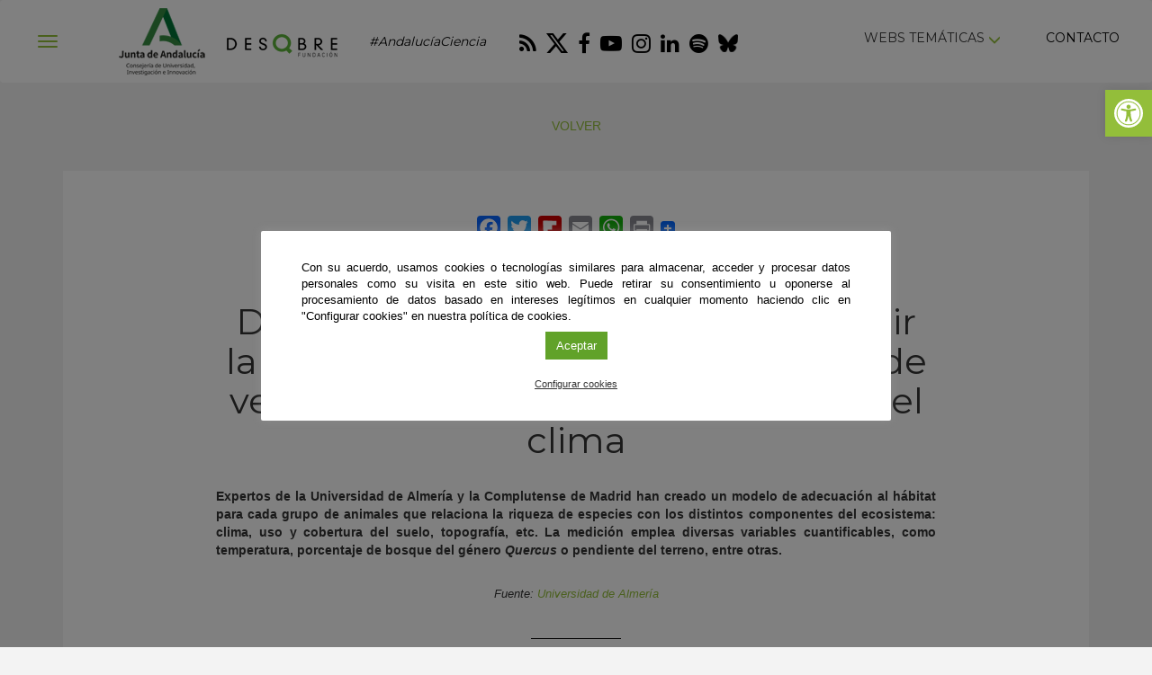

--- FILE ---
content_type: text/html; charset=UTF-8
request_url: https://fundaciondescubre.es/noticias/determinan-un-metodo-para-predecir-donde-y-cuanto-variara-el-numero-de-especies-de-vertebrados-terrestres-con-la-variacion-del-clima/
body_size: 26578
content:
<!DOCTYPE html>
<html lang="es" class="no-js">
<head>
<meta name="google-site-verification" content="75hK_8oiXbXcxFaZYGQ9kBg7JcvnGL-seMVMJ5mHlOU" />
<meta charset="UTF-8">
<meta name="viewport" content="width=device-width, initial-scale=1, maximum-scale=1, user-scalable=no" />
<link rel="profile" href="https://gmpg.org/xfn/11">
<link rel="apple-touch-icon" sizes="180x180" href="https://fundaciondescubre.es/wp-content/themes/fundacion2017/favicon/apple-touch-icon.png">
<link rel="icon" type="image/png" sizes="32x32" href="https://fundaciondescubre.es/wp-content/themes/fundacion2017/favicon/favicon-32x32.png">
<link rel="icon" type="image/png" sizes="16x16" href="https://fundaciondescubre.es/wp-content/themes/fundacion2017/favicon/favicon-16x16.png">
<link rel="manifest" href="https://fundaciondescubre.es/wp-content/themes/fundacion2017/favicon/manifest.json">
<link rel="mask-icon" href="https://fundaciondescubre.es/wp-content/themes/fundacion2017/favicon/safari-pinned-tab.svg" color="#5bbad5">
<link rel="shortcut icon" href="https://fundaciondescubre.es/wp-content/themes/fundacion2017/favicon/favicon.ico">
<meta name="msapplication-config" content="https://fundaciondescubre.es/wp-content/themes/fundacion2017/favicon/browserconfig.xml">
<meta name="theme-color" content="#ffffff">    
<link href="https://fundaciondescubre.es/wp-content/themes/fundacion2017/css/bootstrap.min.css" rel="stylesheet">
<link rel="stylesheet" href="https://fundaciondescubre.es/wp-content/themes/fundacion2017/css/bootstrap-select.min.css">
<link href="https://fundaciondescubre.es/wp-content/themes/fundacion2017/css/estilos.css?v=853862" rel="stylesheet">
<link href="https://fonts.googleapis.com/css?family=Montserrat:300,400" rel="stylesheet">
<link rel="stylesheet" href="https://fundaciondescubre.es/wp-content/themes/fundacion2017/css/font-awesome.min.css">
<script src="https://fundaciondescubre.es/wp-content/themes/fundacion2017/js/jquery.min.js"></script>
<meta name='robots' content='index, follow, max-image-preview:large, max-snippet:-1, max-video-preview:-1' />

<!-- Google Tag Manager for WordPress by gtm4wp.com -->
<script data-cfasync="false" data-pagespeed-no-defer>
	var gtm4wp_datalayer_name = "dataLayer";
	var dataLayer = dataLayer || [];
</script>
<!-- End Google Tag Manager for WordPress by gtm4wp.com -->
	<!-- This site is optimized with the Yoast SEO plugin v21.8 - https://yoast.com/wordpress/plugins/seo/ -->
	<title>Determinan un método para predecir la variación del número de especies de vertebrados terrestres ante cambios el clima - Fundación Descubre</title>
	<meta name="description" content="Expertos de la Universidad de Almería y la Complutense de Madrid han creado un modelo de adecuación al hábitat para cada grupo de animales que relaciona la riqueza de especies con los distintos componentes del ecosistema: clima, uso y cobertura del suelo, topografía, etc. La medición emplea diversas variables cuantificables, como temperatura, porcentaje de bosque del género Quercus o pendiente del terreno, entre otras. El objetivo es predecir la variedad de especies de cada grupo bajo tres escenarios de cambio climático que se diferencian, a grandes rasgos, en el crecimiento de las emisiones de CO2, contemplando desde uno más sostenible a otro más intensivo." />
	<link rel="canonical" href="https://fundaciondescubre.es/noticias/determinan-un-metodo-para-predecir-donde-y-cuanto-variara-el-numero-de-especies-de-vertebrados-terrestres-con-la-variacion-del-clima/" />
	<meta property="og:locale" content="es_ES" />
	<meta property="og:type" content="article" />
	<meta property="og:title" content="Determinan un método para predecir la variación del número de especies de vertebrados terrestres ante cambios el clima - Fundación Descubre" />
	<meta property="og:description" content="Expertos de la Universidad de Almería y la Complutense de Madrid han creado un modelo de adecuación al hábitat para cada grupo de animales que relaciona la riqueza de especies con los distintos componentes del ecosistema: clima, uso y cobertura del suelo, topografía, etc. La medición emplea diversas variables cuantificables, como temperatura, porcentaje de bosque del género Quercus o pendiente del terreno, entre otras. El objetivo es predecir la variedad de especies de cada grupo bajo tres escenarios de cambio climático que se diferencian, a grandes rasgos, en el crecimiento de las emisiones de CO2, contemplando desde uno más sostenible a otro más intensivo." />
	<meta property="og:url" content="https://fundaciondescubre.es/noticias/determinan-un-metodo-para-predecir-donde-y-cuanto-variara-el-numero-de-especies-de-vertebrados-terrestres-con-la-variacion-del-clima/" />
	<meta property="og:site_name" content="Fundación Descubre" />
	<meta property="article:published_time" content="2020-07-24T06:59:22+00:00" />
	<meta property="article:modified_time" content="2020-07-24T08:08:47+00:00" />
	<meta property="og:image" content="https://fundaciondescubre.es/wp-content/uploads/2020/07/ciencia_1595573503.jpg" />
	<meta property="og:image:width" content="1772" />
	<meta property="og:image:height" content="1181" />
	<meta property="og:image:type" content="image/jpeg" />
	<meta name="author" content="amaliarodriguez" />
	<meta name="twitter:card" content="summary_large_image" />
	<meta name="twitter:creator" content="@cienciadirecta" />
	<meta name="twitter:site" content="@cienciadirecta" />
	<meta name="twitter:label1" content="Escrito por" />
	<meta name="twitter:data1" content="amaliarodriguez" />
	<meta name="twitter:label2" content="Tiempo de lectura" />
	<meta name="twitter:data2" content="4 minutos" />
	<script type="application/ld+json" class="yoast-schema-graph">{"@context":"https://schema.org","@graph":[{"@type":"WebPage","@id":"https://fundaciondescubre.es/noticias/determinan-un-metodo-para-predecir-donde-y-cuanto-variara-el-numero-de-especies-de-vertebrados-terrestres-con-la-variacion-del-clima/","url":"https://fundaciondescubre.es/noticias/determinan-un-metodo-para-predecir-donde-y-cuanto-variara-el-numero-de-especies-de-vertebrados-terrestres-con-la-variacion-del-clima/","name":"Determinan un método para predecir la variación del número de especies de vertebrados terrestres ante cambios el clima - Fundación Descubre","isPartOf":{"@id":"https://fundaciondescubre.es/#website"},"primaryImageOfPage":{"@id":"https://fundaciondescubre.es/noticias/determinan-un-metodo-para-predecir-donde-y-cuanto-variara-el-numero-de-especies-de-vertebrados-terrestres-con-la-variacion-del-clima/#primaryimage"},"image":{"@id":"https://fundaciondescubre.es/noticias/determinan-un-metodo-para-predecir-donde-y-cuanto-variara-el-numero-de-especies-de-vertebrados-terrestres-con-la-variacion-del-clima/#primaryimage"},"thumbnailUrl":"https://fundaciondescubre.es/wp-content/uploads/2020/07/ciencia_1595573503.jpg","datePublished":"2020-07-24T06:59:22+00:00","dateModified":"2020-07-24T08:08:47+00:00","author":{"@id":"https://fundaciondescubre.es/#/schema/person/f47156d878de51266faef7cf3d1e63ed"},"description":"Expertos de la Universidad de Almería y la Complutense de Madrid han creado un modelo de adecuación al hábitat para cada grupo de animales que relaciona la riqueza de especies con los distintos componentes del ecosistema: clima, uso y cobertura del suelo, topografía, etc. La medición emplea diversas variables cuantificables, como temperatura, porcentaje de bosque del género Quercus o pendiente del terreno, entre otras. El objetivo es predecir la variedad de especies de cada grupo bajo tres escenarios de cambio climático que se diferencian, a grandes rasgos, en el crecimiento de las emisiones de CO2, contemplando desde uno más sostenible a otro más intensivo.","breadcrumb":{"@id":"https://fundaciondescubre.es/noticias/determinan-un-metodo-para-predecir-donde-y-cuanto-variara-el-numero-de-especies-de-vertebrados-terrestres-con-la-variacion-del-clima/#breadcrumb"},"inLanguage":"es","potentialAction":[{"@type":"ReadAction","target":["https://fundaciondescubre.es/noticias/determinan-un-metodo-para-predecir-donde-y-cuanto-variara-el-numero-de-especies-de-vertebrados-terrestres-con-la-variacion-del-clima/"]}]},{"@type":"ImageObject","inLanguage":"es","@id":"https://fundaciondescubre.es/noticias/determinan-un-metodo-para-predecir-donde-y-cuanto-variara-el-numero-de-especies-de-vertebrados-terrestres-con-la-variacion-del-clima/#primaryimage","url":"https://fundaciondescubre.es/wp-content/uploads/2020/07/ciencia_1595573503.jpg","contentUrl":"https://fundaciondescubre.es/wp-content/uploads/2020/07/ciencia_1595573503.jpg","width":1772,"height":1181,"caption":"Las áreas protegidas situadas en áreas montañosas las que mantienen las mejores condiciones para la supervivencia en la mayoría de los grupos."},{"@type":"BreadcrumbList","@id":"https://fundaciondescubre.es/noticias/determinan-un-metodo-para-predecir-donde-y-cuanto-variara-el-numero-de-especies-de-vertebrados-terrestres-con-la-variacion-del-clima/#breadcrumb","itemListElement":[{"@type":"ListItem","position":1,"name":"Portada","item":"https://fundaciondescubre.es/"},{"@type":"ListItem","position":2,"name":"Determinan un método para predecir la variación del número de especies de vertebrados terrestres ante cambios el clima"}]},{"@type":"WebSite","@id":"https://fundaciondescubre.es/#website","url":"https://fundaciondescubre.es/","name":"Fundación Descubre","description":"Fundación Andaluza para la Divulgación de la Innovación y el Conocimiento","potentialAction":[{"@type":"SearchAction","target":{"@type":"EntryPoint","urlTemplate":"https://fundaciondescubre.es/?s={search_term_string}"},"query-input":"required name=search_term_string"}],"inLanguage":"es"},{"@type":"Person","@id":"https://fundaciondescubre.es/#/schema/person/f47156d878de51266faef7cf3d1e63ed","name":"amaliarodriguez"}]}</script>
	<!-- / Yoast SEO plugin. -->


<link rel='dns-prefetch' href='//static.addtoany.com' />
<script type="text/javascript">
/* <![CDATA[ */
window._wpemojiSettings = {"baseUrl":"https:\/\/s.w.org\/images\/core\/emoji\/14.0.0\/72x72\/","ext":".png","svgUrl":"https:\/\/s.w.org\/images\/core\/emoji\/14.0.0\/svg\/","svgExt":".svg","source":{"concatemoji":"https:\/\/fundaciondescubre.es\/wp-includes\/js\/wp-emoji-release.min.js?ver=cec6df62893c73200759981ebaa8861b"}};
/*! This file is auto-generated */
!function(i,n){var o,s,e;function c(e){try{var t={supportTests:e,timestamp:(new Date).valueOf()};sessionStorage.setItem(o,JSON.stringify(t))}catch(e){}}function p(e,t,n){e.clearRect(0,0,e.canvas.width,e.canvas.height),e.fillText(t,0,0);var t=new Uint32Array(e.getImageData(0,0,e.canvas.width,e.canvas.height).data),r=(e.clearRect(0,0,e.canvas.width,e.canvas.height),e.fillText(n,0,0),new Uint32Array(e.getImageData(0,0,e.canvas.width,e.canvas.height).data));return t.every(function(e,t){return e===r[t]})}function u(e,t,n){switch(t){case"flag":return n(e,"\ud83c\udff3\ufe0f\u200d\u26a7\ufe0f","\ud83c\udff3\ufe0f\u200b\u26a7\ufe0f")?!1:!n(e,"\ud83c\uddfa\ud83c\uddf3","\ud83c\uddfa\u200b\ud83c\uddf3")&&!n(e,"\ud83c\udff4\udb40\udc67\udb40\udc62\udb40\udc65\udb40\udc6e\udb40\udc67\udb40\udc7f","\ud83c\udff4\u200b\udb40\udc67\u200b\udb40\udc62\u200b\udb40\udc65\u200b\udb40\udc6e\u200b\udb40\udc67\u200b\udb40\udc7f");case"emoji":return!n(e,"\ud83e\udef1\ud83c\udffb\u200d\ud83e\udef2\ud83c\udfff","\ud83e\udef1\ud83c\udffb\u200b\ud83e\udef2\ud83c\udfff")}return!1}function f(e,t,n){var r="undefined"!=typeof WorkerGlobalScope&&self instanceof WorkerGlobalScope?new OffscreenCanvas(300,150):i.createElement("canvas"),a=r.getContext("2d",{willReadFrequently:!0}),o=(a.textBaseline="top",a.font="600 32px Arial",{});return e.forEach(function(e){o[e]=t(a,e,n)}),o}function t(e){var t=i.createElement("script");t.src=e,t.defer=!0,i.head.appendChild(t)}"undefined"!=typeof Promise&&(o="wpEmojiSettingsSupports",s=["flag","emoji"],n.supports={everything:!0,everythingExceptFlag:!0},e=new Promise(function(e){i.addEventListener("DOMContentLoaded",e,{once:!0})}),new Promise(function(t){var n=function(){try{var e=JSON.parse(sessionStorage.getItem(o));if("object"==typeof e&&"number"==typeof e.timestamp&&(new Date).valueOf()<e.timestamp+604800&&"object"==typeof e.supportTests)return e.supportTests}catch(e){}return null}();if(!n){if("undefined"!=typeof Worker&&"undefined"!=typeof OffscreenCanvas&&"undefined"!=typeof URL&&URL.createObjectURL&&"undefined"!=typeof Blob)try{var e="postMessage("+f.toString()+"("+[JSON.stringify(s),u.toString(),p.toString()].join(",")+"));",r=new Blob([e],{type:"text/javascript"}),a=new Worker(URL.createObjectURL(r),{name:"wpTestEmojiSupports"});return void(a.onmessage=function(e){c(n=e.data),a.terminate(),t(n)})}catch(e){}c(n=f(s,u,p))}t(n)}).then(function(e){for(var t in e)n.supports[t]=e[t],n.supports.everything=n.supports.everything&&n.supports[t],"flag"!==t&&(n.supports.everythingExceptFlag=n.supports.everythingExceptFlag&&n.supports[t]);n.supports.everythingExceptFlag=n.supports.everythingExceptFlag&&!n.supports.flag,n.DOMReady=!1,n.readyCallback=function(){n.DOMReady=!0}}).then(function(){return e}).then(function(){var e;n.supports.everything||(n.readyCallback(),(e=n.source||{}).concatemoji?t(e.concatemoji):e.wpemoji&&e.twemoji&&(t(e.twemoji),t(e.wpemoji)))}))}((window,document),window._wpemojiSettings);
/* ]]> */
</script>
<link rel='stylesheet' id='modal_survey_style-css' href='https://fundaciondescubre.es/wp-content/plugins/modal_survey/templates/assets/css/modal_survey.css?ver=1.9.9.1' type='text/css' media='all' />
<link rel='stylesheet' id='circliful_style-css' href='https://fundaciondescubre.es/wp-content/plugins/modal_survey/templates/assets/css/jquery.circliful.css?ver=1.9.9.1' type='text/css' media='all' />
<style id='wp-emoji-styles-inline-css' type='text/css'>

	img.wp-smiley, img.emoji {
		display: inline !important;
		border: none !important;
		box-shadow: none !important;
		height: 1em !important;
		width: 1em !important;
		margin: 0 0.07em !important;
		vertical-align: -0.1em !important;
		background: none !important;
		padding: 0 !important;
	}
</style>
<link rel='stylesheet' id='wp-block-library-css' href='https://fundaciondescubre.es/wp-includes/css/dist/block-library/style.min.css?ver=cec6df62893c73200759981ebaa8861b' type='text/css' media='all' />
<style id='classic-theme-styles-inline-css' type='text/css'>
/*! This file is auto-generated */
.wp-block-button__link{color:#fff;background-color:#32373c;border-radius:9999px;box-shadow:none;text-decoration:none;padding:calc(.667em + 2px) calc(1.333em + 2px);font-size:1.125em}.wp-block-file__button{background:#32373c;color:#fff;text-decoration:none}
</style>
<style id='global-styles-inline-css' type='text/css'>
body{--wp--preset--color--black: #000000;--wp--preset--color--cyan-bluish-gray: #abb8c3;--wp--preset--color--white: #ffffff;--wp--preset--color--pale-pink: #f78da7;--wp--preset--color--vivid-red: #cf2e2e;--wp--preset--color--luminous-vivid-orange: #ff6900;--wp--preset--color--luminous-vivid-amber: #fcb900;--wp--preset--color--light-green-cyan: #7bdcb5;--wp--preset--color--vivid-green-cyan: #00d084;--wp--preset--color--pale-cyan-blue: #8ed1fc;--wp--preset--color--vivid-cyan-blue: #0693e3;--wp--preset--color--vivid-purple: #9b51e0;--wp--preset--gradient--vivid-cyan-blue-to-vivid-purple: linear-gradient(135deg,rgba(6,147,227,1) 0%,rgb(155,81,224) 100%);--wp--preset--gradient--light-green-cyan-to-vivid-green-cyan: linear-gradient(135deg,rgb(122,220,180) 0%,rgb(0,208,130) 100%);--wp--preset--gradient--luminous-vivid-amber-to-luminous-vivid-orange: linear-gradient(135deg,rgba(252,185,0,1) 0%,rgba(255,105,0,1) 100%);--wp--preset--gradient--luminous-vivid-orange-to-vivid-red: linear-gradient(135deg,rgba(255,105,0,1) 0%,rgb(207,46,46) 100%);--wp--preset--gradient--very-light-gray-to-cyan-bluish-gray: linear-gradient(135deg,rgb(238,238,238) 0%,rgb(169,184,195) 100%);--wp--preset--gradient--cool-to-warm-spectrum: linear-gradient(135deg,rgb(74,234,220) 0%,rgb(151,120,209) 20%,rgb(207,42,186) 40%,rgb(238,44,130) 60%,rgb(251,105,98) 80%,rgb(254,248,76) 100%);--wp--preset--gradient--blush-light-purple: linear-gradient(135deg,rgb(255,206,236) 0%,rgb(152,150,240) 100%);--wp--preset--gradient--blush-bordeaux: linear-gradient(135deg,rgb(254,205,165) 0%,rgb(254,45,45) 50%,rgb(107,0,62) 100%);--wp--preset--gradient--luminous-dusk: linear-gradient(135deg,rgb(255,203,112) 0%,rgb(199,81,192) 50%,rgb(65,88,208) 100%);--wp--preset--gradient--pale-ocean: linear-gradient(135deg,rgb(255,245,203) 0%,rgb(182,227,212) 50%,rgb(51,167,181) 100%);--wp--preset--gradient--electric-grass: linear-gradient(135deg,rgb(202,248,128) 0%,rgb(113,206,126) 100%);--wp--preset--gradient--midnight: linear-gradient(135deg,rgb(2,3,129) 0%,rgb(40,116,252) 100%);--wp--preset--font-size--small: 13px;--wp--preset--font-size--medium: 20px;--wp--preset--font-size--large: 36px;--wp--preset--font-size--x-large: 42px;--wp--preset--spacing--20: 0.44rem;--wp--preset--spacing--30: 0.67rem;--wp--preset--spacing--40: 1rem;--wp--preset--spacing--50: 1.5rem;--wp--preset--spacing--60: 2.25rem;--wp--preset--spacing--70: 3.38rem;--wp--preset--spacing--80: 5.06rem;--wp--preset--shadow--natural: 6px 6px 9px rgba(0, 0, 0, 0.2);--wp--preset--shadow--deep: 12px 12px 50px rgba(0, 0, 0, 0.4);--wp--preset--shadow--sharp: 6px 6px 0px rgba(0, 0, 0, 0.2);--wp--preset--shadow--outlined: 6px 6px 0px -3px rgba(255, 255, 255, 1), 6px 6px rgba(0, 0, 0, 1);--wp--preset--shadow--crisp: 6px 6px 0px rgba(0, 0, 0, 1);}:where(.is-layout-flex){gap: 0.5em;}:where(.is-layout-grid){gap: 0.5em;}body .is-layout-flow > .alignleft{float: left;margin-inline-start: 0;margin-inline-end: 2em;}body .is-layout-flow > .alignright{float: right;margin-inline-start: 2em;margin-inline-end: 0;}body .is-layout-flow > .aligncenter{margin-left: auto !important;margin-right: auto !important;}body .is-layout-constrained > .alignleft{float: left;margin-inline-start: 0;margin-inline-end: 2em;}body .is-layout-constrained > .alignright{float: right;margin-inline-start: 2em;margin-inline-end: 0;}body .is-layout-constrained > .aligncenter{margin-left: auto !important;margin-right: auto !important;}body .is-layout-constrained > :where(:not(.alignleft):not(.alignright):not(.alignfull)){max-width: var(--wp--style--global--content-size);margin-left: auto !important;margin-right: auto !important;}body .is-layout-constrained > .alignwide{max-width: var(--wp--style--global--wide-size);}body .is-layout-flex{display: flex;}body .is-layout-flex{flex-wrap: wrap;align-items: center;}body .is-layout-flex > *{margin: 0;}body .is-layout-grid{display: grid;}body .is-layout-grid > *{margin: 0;}:where(.wp-block-columns.is-layout-flex){gap: 2em;}:where(.wp-block-columns.is-layout-grid){gap: 2em;}:where(.wp-block-post-template.is-layout-flex){gap: 1.25em;}:where(.wp-block-post-template.is-layout-grid){gap: 1.25em;}.has-black-color{color: var(--wp--preset--color--black) !important;}.has-cyan-bluish-gray-color{color: var(--wp--preset--color--cyan-bluish-gray) !important;}.has-white-color{color: var(--wp--preset--color--white) !important;}.has-pale-pink-color{color: var(--wp--preset--color--pale-pink) !important;}.has-vivid-red-color{color: var(--wp--preset--color--vivid-red) !important;}.has-luminous-vivid-orange-color{color: var(--wp--preset--color--luminous-vivid-orange) !important;}.has-luminous-vivid-amber-color{color: var(--wp--preset--color--luminous-vivid-amber) !important;}.has-light-green-cyan-color{color: var(--wp--preset--color--light-green-cyan) !important;}.has-vivid-green-cyan-color{color: var(--wp--preset--color--vivid-green-cyan) !important;}.has-pale-cyan-blue-color{color: var(--wp--preset--color--pale-cyan-blue) !important;}.has-vivid-cyan-blue-color{color: var(--wp--preset--color--vivid-cyan-blue) !important;}.has-vivid-purple-color{color: var(--wp--preset--color--vivid-purple) !important;}.has-black-background-color{background-color: var(--wp--preset--color--black) !important;}.has-cyan-bluish-gray-background-color{background-color: var(--wp--preset--color--cyan-bluish-gray) !important;}.has-white-background-color{background-color: var(--wp--preset--color--white) !important;}.has-pale-pink-background-color{background-color: var(--wp--preset--color--pale-pink) !important;}.has-vivid-red-background-color{background-color: var(--wp--preset--color--vivid-red) !important;}.has-luminous-vivid-orange-background-color{background-color: var(--wp--preset--color--luminous-vivid-orange) !important;}.has-luminous-vivid-amber-background-color{background-color: var(--wp--preset--color--luminous-vivid-amber) !important;}.has-light-green-cyan-background-color{background-color: var(--wp--preset--color--light-green-cyan) !important;}.has-vivid-green-cyan-background-color{background-color: var(--wp--preset--color--vivid-green-cyan) !important;}.has-pale-cyan-blue-background-color{background-color: var(--wp--preset--color--pale-cyan-blue) !important;}.has-vivid-cyan-blue-background-color{background-color: var(--wp--preset--color--vivid-cyan-blue) !important;}.has-vivid-purple-background-color{background-color: var(--wp--preset--color--vivid-purple) !important;}.has-black-border-color{border-color: var(--wp--preset--color--black) !important;}.has-cyan-bluish-gray-border-color{border-color: var(--wp--preset--color--cyan-bluish-gray) !important;}.has-white-border-color{border-color: var(--wp--preset--color--white) !important;}.has-pale-pink-border-color{border-color: var(--wp--preset--color--pale-pink) !important;}.has-vivid-red-border-color{border-color: var(--wp--preset--color--vivid-red) !important;}.has-luminous-vivid-orange-border-color{border-color: var(--wp--preset--color--luminous-vivid-orange) !important;}.has-luminous-vivid-amber-border-color{border-color: var(--wp--preset--color--luminous-vivid-amber) !important;}.has-light-green-cyan-border-color{border-color: var(--wp--preset--color--light-green-cyan) !important;}.has-vivid-green-cyan-border-color{border-color: var(--wp--preset--color--vivid-green-cyan) !important;}.has-pale-cyan-blue-border-color{border-color: var(--wp--preset--color--pale-cyan-blue) !important;}.has-vivid-cyan-blue-border-color{border-color: var(--wp--preset--color--vivid-cyan-blue) !important;}.has-vivid-purple-border-color{border-color: var(--wp--preset--color--vivid-purple) !important;}.has-vivid-cyan-blue-to-vivid-purple-gradient-background{background: var(--wp--preset--gradient--vivid-cyan-blue-to-vivid-purple) !important;}.has-light-green-cyan-to-vivid-green-cyan-gradient-background{background: var(--wp--preset--gradient--light-green-cyan-to-vivid-green-cyan) !important;}.has-luminous-vivid-amber-to-luminous-vivid-orange-gradient-background{background: var(--wp--preset--gradient--luminous-vivid-amber-to-luminous-vivid-orange) !important;}.has-luminous-vivid-orange-to-vivid-red-gradient-background{background: var(--wp--preset--gradient--luminous-vivid-orange-to-vivid-red) !important;}.has-very-light-gray-to-cyan-bluish-gray-gradient-background{background: var(--wp--preset--gradient--very-light-gray-to-cyan-bluish-gray) !important;}.has-cool-to-warm-spectrum-gradient-background{background: var(--wp--preset--gradient--cool-to-warm-spectrum) !important;}.has-blush-light-purple-gradient-background{background: var(--wp--preset--gradient--blush-light-purple) !important;}.has-blush-bordeaux-gradient-background{background: var(--wp--preset--gradient--blush-bordeaux) !important;}.has-luminous-dusk-gradient-background{background: var(--wp--preset--gradient--luminous-dusk) !important;}.has-pale-ocean-gradient-background{background: var(--wp--preset--gradient--pale-ocean) !important;}.has-electric-grass-gradient-background{background: var(--wp--preset--gradient--electric-grass) !important;}.has-midnight-gradient-background{background: var(--wp--preset--gradient--midnight) !important;}.has-small-font-size{font-size: var(--wp--preset--font-size--small) !important;}.has-medium-font-size{font-size: var(--wp--preset--font-size--medium) !important;}.has-large-font-size{font-size: var(--wp--preset--font-size--large) !important;}.has-x-large-font-size{font-size: var(--wp--preset--font-size--x-large) !important;}
.wp-block-navigation a:where(:not(.wp-element-button)){color: inherit;}
:where(.wp-block-post-template.is-layout-flex){gap: 1.25em;}:where(.wp-block-post-template.is-layout-grid){gap: 1.25em;}
:where(.wp-block-columns.is-layout-flex){gap: 2em;}:where(.wp-block-columns.is-layout-grid){gap: 2em;}
.wp-block-pullquote{font-size: 1.5em;line-height: 1.6;}
</style>
<link rel='stylesheet' id='cookie-law-info-css' href='https://fundaciondescubre.es/wp-content/plugins/cookie-law-info/legacy/public/css/cookie-law-info-public.css?ver=3.1.8' type='text/css' media='all' />
<link rel='stylesheet' id='cookie-law-info-gdpr-css' href='https://fundaciondescubre.es/wp-content/plugins/cookie-law-info/legacy/public/css/cookie-law-info-gdpr.css?ver=3.1.8' type='text/css' media='all' />
<link rel='stylesheet' id='responsive-lightbox-swipebox-css' href='https://fundaciondescubre.es/wp-content/plugins/responsive-lightbox/assets/swipebox/swipebox.min.css?ver=2.4.6' type='text/css' media='all' />
<link rel='stylesheet' id='rs-plugin-settings-css' href='https://fundaciondescubre.es/wp-content/plugins/revslider%203/public/assets/css/settings.css?ver=5.4.6.3.1' type='text/css' media='all' />
<style id='rs-plugin-settings-inline-css' type='text/css'>
#rs-demo-id {}
</style>
<link rel='stylesheet' id='pojo-a11y-css' href='https://fundaciondescubre.es/wp-content/plugins/pojo-accessibility/assets/css/style.min.css?ver=1.0.0' type='text/css' media='all' />
<link rel='stylesheet' id='addtoany-css' href='https://fundaciondescubre.es/wp-content/plugins/add-to-any/addtoany.min.css?ver=1.16' type='text/css' media='all' />
<link rel='stylesheet' id='footer-network-css' href='https://fundaciondescubre.es/wp-content/plugins/descubre-footer-2017/css/footer.css?ver=cec6df62893c73200759981ebaa8861b' type='text/css' media='all' />
<script type="text/javascript" src="https://fundaciondescubre.es/wp-includes/js/jquery/jquery.min.js?ver=3.7.1" id="jquery-core-js"></script>
<script type="text/javascript" src="https://fundaciondescubre.es/wp-includes/js/jquery/jquery-migrate.min.js?ver=3.4.1" id="jquery-migrate-js"></script>
<script type="text/javascript" src="https://fundaciondescubre.es/wp-content/plugins/modal_survey/templates/assets/js/jquery.visible.min.js?ver=1.10.2" id="jquery-visible-js"></script>
<script type="text/javascript" src="https://fundaciondescubre.es/wp-content/plugins/modal_survey/templates/assets/js/Chart.min.js?ver=1.10.2" id="jquery-chartjs-js"></script>
<script type="text/javascript" src="https://fundaciondescubre.es/wp-content/plugins/modal_survey/templates/assets/js/modal_survey_answer.min.js?ver=1.9.9.1" id="modal_survey_answer_script-js"></script>
<script type="text/javascript" src="https://fundaciondescubre.es/wp-content/plugins/modal_survey/templates/assets/js/modal_survey.min.js?ver=1.9.9.1" id="modal_survey_script-js"></script>
<script type="text/javascript" src="https://fundaciondescubre.es/wp-content/plugins/modal_survey/templates/assets/js/jquery.circliful.min.js?ver=1.0.2" id="jquery-circliful-js"></script>
<script type="text/javascript" id="addtoany-core-js-before">
/* <![CDATA[ */
window.a2a_config=window.a2a_config||{};a2a_config.callbacks=[];a2a_config.overlays=[];a2a_config.templates={};a2a_localize = {
	Share: "Compartir",
	Save: "Guardar",
	Subscribe: "Suscribir",
	Email: "Correo electrónico",
	Bookmark: "Marcador",
	ShowAll: "Mostrar todo",
	ShowLess: "Mostrar menos",
	FindServices: "Encontrar servicio(s)",
	FindAnyServiceToAddTo: "Encuentra al instante cualquier servicio para añadir a",
	PoweredBy: "Funciona con",
	ShareViaEmail: "Compartir por correo electrónico",
	SubscribeViaEmail: "Suscribirse a través de correo electrónico",
	BookmarkInYourBrowser: "Añadir a marcadores de tu navegador",
	BookmarkInstructions: "Presiona «Ctrl+D» o «\u2318+D» para añadir esta página a marcadores",
	AddToYourFavorites: "Añadir a tus favoritos",
	SendFromWebOrProgram: "Enviar desde cualquier dirección o programa de correo electrónico ",
	EmailProgram: "Programa de correo electrónico",
	More: "Más&#8230;",
	ThanksForSharing: "¡Gracias por compartir!",
	ThanksForFollowing: "¡Gracias por seguirnos!"
};
/* ]]> */
</script>
<script type="text/javascript" async src="https://static.addtoany.com/menu/page.js" id="addtoany-core-js"></script>
<script type="text/javascript" async src="https://fundaciondescubre.es/wp-content/plugins/add-to-any/addtoany.min.js?ver=1.1" id="addtoany-jquery-js"></script>
<script type="text/javascript" id="cookie-law-info-js-extra">
/* <![CDATA[ */
var Cli_Data = {"nn_cookie_ids":["cookielawinfo-checkbox-advertisement","cookielawinfo-checkbox-necessary","cookielawinfo-checkbox-performance","cookielawinfo-checkbox-analytics","YSC","NID","_ga","_gid","_gat","JCS_INENTIM","VISITOR_INFO1_LIVE","test_cookie","IDE","PHPSESSID","JCS_INENREF","ms-uid"],"cookielist":[],"non_necessary_cookies":{"necessary":["JCS_INENTIM","PHPSESSID","JCS_INENREF"],"performance":["YSC","_gat"],"analytics":["_ga","_gid"],"advertisement":["NID","VISITOR_INFO1_LIVE","test_cookie","IDE","ms-uid"]},"ccpaEnabled":"","ccpaRegionBased":"","ccpaBarEnabled":"","strictlyEnabled":["necessary","obligatoire"],"ccpaType":"gdpr","js_blocking":"1","custom_integration":"","triggerDomRefresh":"","secure_cookies":""};
var cli_cookiebar_settings = {"animate_speed_hide":"500","animate_speed_show":"500","background":"#fff","border":"#444","border_on":"","button_1_button_colour":"#93be3a","button_1_button_hover":"#76982e","button_1_link_colour":"#fff","button_1_as_button":"1","button_1_new_win":"","button_2_button_colour":"#333","button_2_button_hover":"#292929","button_2_link_colour":"#444","button_2_as_button":"","button_2_hidebar":"","button_3_button_colour":"#3566bb","button_3_button_hover":"#2a5296","button_3_link_colour":"#fff","button_3_as_button":"1","button_3_new_win":"","button_4_button_colour":"#000","button_4_button_hover":"#000000","button_4_link_colour":"#333333","button_4_as_button":"","button_7_button_colour":"#61a229","button_7_button_hover":"#4e8221","button_7_link_colour":"#fff","button_7_as_button":"1","button_7_new_win":"","font_family":"inherit","header_fix":"","notify_animate_hide":"1","notify_animate_show":"","notify_div_id":"#cookie-law-info-bar","notify_position_horizontal":"right","notify_position_vertical":"bottom","scroll_close":"","scroll_close_reload":"","accept_close_reload":"","reject_close_reload":"","showagain_tab":"","showagain_background":"#fff","showagain_border":"#000","showagain_div_id":"#cookie-law-info-again","showagain_x_position":"100px","text":"#000000","show_once_yn":"","show_once":"10000","logging_on":"","as_popup":"","popup_overlay":"1","bar_heading_text":"","cookie_bar_as":"popup","popup_showagain_position":"bottom-right","widget_position":"left"};
var log_object = {"ajax_url":"https:\/\/fundaciondescubre.es\/wp-admin\/admin-ajax.php"};
/* ]]> */
</script>
<script type="text/javascript" src="https://fundaciondescubre.es/wp-content/plugins/cookie-law-info/legacy/public/js/cookie-law-info-public.js?ver=3.1.8" id="cookie-law-info-js"></script>
<script type="text/javascript" src="https://fundaciondescubre.es/wp-content/plugins/responsive-lightbox/assets/swipebox/jquery.swipebox.min.js?ver=2.4.6" id="responsive-lightbox-swipebox-js"></script>
<script type="text/javascript" src="https://fundaciondescubre.es/wp-includes/js/underscore.min.js?ver=1.13.4" id="underscore-js"></script>
<script type="text/javascript" src="https://fundaciondescubre.es/wp-content/plugins/responsive-lightbox/assets/infinitescroll/infinite-scroll.pkgd.min.js?ver=cec6df62893c73200759981ebaa8861b" id="responsive-lightbox-infinite-scroll-js"></script>
<script type="text/javascript" id="responsive-lightbox-js-before">
/* <![CDATA[ */
var rlArgs = {"script":"swipebox","selector":"lightbox","customEvents":"","activeGalleries":true,"animation":true,"hideCloseButtonOnMobile":false,"removeBarsOnMobile":false,"hideBars":true,"hideBarsDelay":5000,"videoMaxWidth":1080,"useSVG":true,"loopAtEnd":false,"woocommerce_gallery":false,"ajaxurl":"https:\/\/fundaciondescubre.es\/wp-admin\/admin-ajax.php","nonce":"7daaa984db","preview":false,"postId":89141,"scriptExtension":false};
/* ]]> */
</script>
<script type="text/javascript" src="https://fundaciondescubre.es/wp-content/plugins/responsive-lightbox/js/front.js?ver=2.4.6" id="responsive-lightbox-js"></script>
<script type="text/javascript" src="https://fundaciondescubre.es/wp-content/plugins/revslider%203/public/assets/js/jquery.themepunch.tools.min.js?ver=5.4.6.3.1" id="tp-tools-js"></script>
<script type="text/javascript" src="https://fundaciondescubre.es/wp-content/plugins/revslider%203/public/assets/js/jquery.themepunch.revolution.min.js?ver=5.4.6.3.1" id="revmin-js"></script>
<link rel="https://api.w.org/" href="https://fundaciondescubre.es/wp-json/" /><link rel="alternate" type="application/json" href="https://fundaciondescubre.es/wp-json/wp/v2/posts/89141" /><link rel="alternate" type="application/json+oembed" href="https://fundaciondescubre.es/wp-json/oembed/1.0/embed?url=https%3A%2F%2Ffundaciondescubre.es%2Fnoticias%2Fdeterminan-un-metodo-para-predecir-donde-y-cuanto-variara-el-numero-de-especies-de-vertebrados-terrestres-con-la-variacion-del-clima%2F" />
<link rel="alternate" type="text/xml+oembed" href="https://fundaciondescubre.es/wp-json/oembed/1.0/embed?url=https%3A%2F%2Ffundaciondescubre.es%2Fnoticias%2Fdeterminan-un-metodo-para-predecir-donde-y-cuanto-variara-el-numero-de-especies-de-vertebrados-terrestres-con-la-variacion-del-clima%2F&#038;format=xml" />
<!-- Google Tag Manager -->
<script type="text/plain" data-cli-class="cli-blocker-script"  data-cli-script-type="analytics" data-cli-block="true"  data-cli-element-position="head">(function(w,d,s,l,i){w[l]=w[l]||[];w[l].push({'gtm.start':
new Date().getTime(),event:'gtm.js'});var f=d.getElementsByTagName(s)[0],
j=d.createElement(s),dl=l!='dataLayer'?'&l='+l:'';j.async=true;j.src=
'https://www.googletagmanager.com/gtm.js?id='+i+dl;f.parentNode.insertBefore(j,f);
})(window,document,'script','dataLayer','GTM-5BFPXQXC');</script>
<!-- End Google Tag Manager -->
<!-- Google Tag Manager for WordPress by gtm4wp.com -->
<!-- GTM Container placement set to off -->
<script data-cfasync="false" data-pagespeed-no-defer>
	var dataLayer_content = {"visitorType":"visitor-logged-out","pagePostType":"post","pagePostType2":"single-post","pageCategory":["matematicas","noticias"],"pagePostTerms":{"category":["Matemáticas","Noticias"],"category_location":["Almería"],"meta":{"subtitulo":"<strong>Expertos de la Universidad de Almería y la Complutense de Madrid han creado un modelo de adecuación al hábitat para cada grupo de animales que relaciona la riqueza de especies con los distintos componentes del ecosistema: clima, uso y cobertura del suelo, topografía, etc. La medición emplea diversas variables cuantificables, como temperatura, porcentaje de bosque del género <em>Quercus<\/em> o pendiente del terreno, entre otras. <\/strong>","noticia_resumen":"Expertos de la Universidad de Almería y la Complutense de Madrid han creado un modelo de adecuación al hábitat para cada grupo de animales que relaciona la riqueza de especies con los distintos componentes del ecosistema: clima, uso y cobertura del suelo, topografía, etc. La medición emplea diversas variables cuantificables, como temperatura, porcentaje de bosque del género 'Quercus' o pendiente del terreno, entre otras. ","autor":"","noticia_fuente":"Universidad de Almería","noticia_fuente_url":"https:\/\/news.ual.es\/ciencia\/ual-y-complutense-guian-sobre-la-ubicacion-y-el-diseno-de-las-areas-naturales-protegidas-ante-el-cambio-climatico\/","noticias_relacionadas":"","antetitulo":"","referencia_bibliografica":"","informacion_de_contacto":"","adjuntos":"","asesoria_cientifica":"","fuente_author":""}}};
	dataLayer.push( dataLayer_content );
</script>
<script data-cfasync="false">
(function(w,d,s,l,i){w[l]=w[l]||[];w[l].push({'gtm.start':
new Date().getTime(),event:'gtm.js'});var f=d.getElementsByTagName(s)[0],
j=d.createElement(s),dl=l!='dataLayer'?'&l='+l:'';j.async=true;j.src=
'//www.googletagmanager.com/gtm.js?id='+i+dl;f.parentNode.insertBefore(j,f);
})(window,document,'script','dataLayer','GTM-5BFPXQXC');
</script>
<!-- End Google Tag Manager for WordPress by gtm4wp.com --><!-- All in one Favicon 4.8 --><style type="text/css">
#pojo-a11y-toolbar .pojo-a11y-toolbar-toggle a{ background-color: #93be3a;	color: #ffffff;}
#pojo-a11y-toolbar .pojo-a11y-toolbar-overlay, #pojo-a11y-toolbar .pojo-a11y-toolbar-overlay ul.pojo-a11y-toolbar-items.pojo-a11y-links{ border-color: #93be3a;}
body.pojo-a11y-focusable a:focus{ outline-style: solid !important;	outline-width: 1px !important;	outline-color: #93be3a !important;}
#pojo-a11y-toolbar{ top: 100px !important;}
#pojo-a11y-toolbar .pojo-a11y-toolbar-overlay{ background-color: #ffffff;}
#pojo-a11y-toolbar .pojo-a11y-toolbar-overlay ul.pojo-a11y-toolbar-items li.pojo-a11y-toolbar-item a, #pojo-a11y-toolbar .pojo-a11y-toolbar-overlay p.pojo-a11y-toolbar-title{ color: #333333;}
#pojo-a11y-toolbar .pojo-a11y-toolbar-overlay ul.pojo-a11y-toolbar-items li.pojo-a11y-toolbar-item a.active{ background-color: #93be3a;	color: #ffffff;}
@media (max-width: 767px) { #pojo-a11y-toolbar { top: 50px !important; } }</style><meta name="generator" content="Powered by Slider Revolution 5.4.6.3.1 - responsive, Mobile-Friendly Slider Plugin for WordPress with comfortable drag and drop interface." />
<script type="text/javascript">function setREVStartSize(e){
				try{ var i=jQuery(window).width(),t=9999,r=0,n=0,l=0,f=0,s=0,h=0;					
					if(e.responsiveLevels&&(jQuery.each(e.responsiveLevels,function(e,f){f>i&&(t=r=f,l=e),i>f&&f>r&&(r=f,n=e)}),t>r&&(l=n)),f=e.gridheight[l]||e.gridheight[0]||e.gridheight,s=e.gridwidth[l]||e.gridwidth[0]||e.gridwidth,h=i/s,h=h>1?1:h,f=Math.round(h*f),"fullscreen"==e.sliderLayout){var u=(e.c.width(),jQuery(window).height());if(void 0!=e.fullScreenOffsetContainer){var c=e.fullScreenOffsetContainer.split(",");if (c) jQuery.each(c,function(e,i){u=jQuery(i).length>0?u-jQuery(i).outerHeight(!0):u}),e.fullScreenOffset.split("%").length>1&&void 0!=e.fullScreenOffset&&e.fullScreenOffset.length>0?u-=jQuery(window).height()*parseInt(e.fullScreenOffset,0)/100:void 0!=e.fullScreenOffset&&e.fullScreenOffset.length>0&&(u-=parseInt(e.fullScreenOffset,0))}f=u}else void 0!=e.minHeight&&f<e.minHeight&&(f=e.minHeight);e.c.closest(".rev_slider_wrapper").css({height:f})					
				}catch(d){console.log("Failure at Presize of Slider:"+d)}
			};</script>
		<style type="text/css" id="wp-custom-css">
			header .social .list-inline > li a {
  margin: 0 .25rem;
}
@media (min-width: 768px) {
  header .navbar .social span.fa-bluesky {
    position: relative;
    display: inline-block;
    background-image: url('https://fundaciondescubre.es/wp-content/uploads/2025/11/bluesky-icon-black.png');
    background-repeat: no-repeat;
    background-size: 14px;
    width: 14px;
    height: 13px;
    filter: invert(0);
    margin-top: 1px;
    vertical-align: middle;
  }
}
@media (min-width: 992px) {
  header .navbar .social span.fa-bluesky {
    background-size: 15px;
    width: 15px;
    height: 14px;
  }
}
@media (min-width: 1200px) {
  header .navbar .social span.fa-bluesky {
    background-size: 22px;
    width: 22px;
    height: 20px;
  }
}


.page-template-page-contacto .direcciones .col-sm-6, .page-template-page-contacto .direcciones .col-sm-12 {
	text-align:center;
}

.page-template #content h2.encabezado-peq {
	text-transform: none !important;
	max-width: none !important;
	margin: 2rem auto 1.5rem auto !important;
	text-align: left !important;
	font-size: 1.5rem !important;
}

.the_content dl,
.the_content ol,
.the_content ul {
	padding-left: 15px;
}
.the_content dl li,
.the_content ol li,
.the_content ul li {
	list-style: inherit;
	margin-bottom: 15px;
}
.the_content dl li > img,
.the_content ol li > img,
.the_content ul li > img {
	margin-bottom: 15px;
}
.the_content dl li > img:last-child,
.the_content dl li > img:only-child,
.the_content ol li > img:last-child,
.the_content ol li > img:only-child,
.the_content ul li > img:last-child,
.the_content ul li > img:only-child {
	margin-bottom:0px;
}

.wp-caption-text {
	font-size:11px;
}
@media (min-width: 768px) and (max-width: 991px) {
header .social {
  float: right;
  padding: 40px 20px 0;
}
	header .navbar span {
		margin-right:10px;
	}
}

body title,
body center,
body center + hr {
    display:none;
}

/* RRSS 2024 */
/**/
header .social .list-inline > li {
    padding: 0 !important;
}
header .social .list-inline > li a .fa.fa-twitter,
.cbp-spmenu .siguenos ul li a .fa.fa-twitter {
    vertical-align: middle;
    margin-top: 0px;
}
header .social .list-inline > li a .fa.fa-twitter:before,
.cbp-spmenu .siguenos ul li a .fa.fa-twitter:before {
    display: block;
    content: " ";
    background-image: url('https://fundaciondescubre.es/wp-content/uploads/2024/03/x-twitter.png');
    background-repeat: no-repeat;
}
header .social .list-inline > li a:hover,
header .social .list-inline > li a:hover .fa,
.cbp-spmenu .siguenos ul li a:hover,
.cbp-spmenu .siguenos ul li a:hover .fa {
    color: #000000 !important;
}
.cbp-spmenu .siguenos ul li a,
.cbp-spmenu .siguenos ul li a:hover {
    font-size: 18px !important;
    margin: 0 !important;
    width: 12px !important;
}
@media (max-width: 767px) {
    header .social .list-inline > li a .fa.fa-twitter {
        margin-top: -1px;
    }
    header .social .list-inline > li a .fa.fa-twitter:before {
        background-size: 12px;
        width: 12px;
        height: 12px;
    }
    .cbp-spmenu .siguenos ul li a .fa.fa-twitter {
        margin-top: -4px;
    }
    .cbp-spmenu .siguenos ul li a .fa.fa-twitter:before {
        background-size: 16px;
        width: 16px;
        height: 16px;
    }
    .cbp-spmenu .siguenos ul li a,
    .cbp-spmenu .siguenos ul li a:hover {
        width: auto !important;
    }
}
@media (min-width: 768px) {
    header .social .list-inline > li a .fa.fa-twitter {
        margin-top: 0px;
    }
    header .social .list-inline > li a .fa.fa-twitter:before {
        background-size: 12px;
        width: 12px;
        height: 12px;
    }
    .cbp-spmenu .siguenos ul li a .fa.fa-twitter {
        margin-top: -4px;
    }
    .cbp-spmenu .siguenos ul li a .fa.fa-twitter:before {
        background-size: 16px;
        width: 16px;
        height: 16px;
    }
}
@media (min-width: 992px) {
    header .social .list-inline > li a .fa.fa-twitter {
        margin-top: -1px;
    }
    header .social .list-inline > li a .fa.fa-twitter:before {
        background-size: 16px;
        width: 16px;
        height: 16px;
    }
    .cbp-spmenu .siguenos ul li a .fa.fa-twitter {
        margin-top: -4px;
    }
    .cbp-spmenu .siguenos ul li a .fa.fa-twitter:before {
        background-size: 16px;
        width: 16px;
        height: 16px;
    }
}
@media (min-width: 1200px) {
    header .social .list-inline > li a .fa.fa-twitter {
        margin-top: 0px;
    }
    header .social .list-inline > li a .fa.fa-twitter:before {
        background-size: 24px;
        width: 24px;
        height: 24px;
    }
    .cbp-spmenu .siguenos ul li a .fa.fa-twitter {
        margin-top: -4px;
    }
    .cbp-spmenu .siguenos ul li a .fa.fa-twitter:before {
        background-size: 16px;
        width: 16px;
        height: 16px;
    }
}
/**/		</style>
		<!--[if lt IE 9]>
    <script src="https://fundaciondescubre.es/wp-content/themes/fundacion2017/js/html5.js"></script>
    <script src="https://fundaciondescubre.es/wp-content/themes/fundacion2017/js/respond.min.js"></script>
<![endif]-->


</head>
<body data-rsssl=1 class="post-template-default single single-post postid-89141 single-format-standard" id="subir">
<header>
	<nav class="navbar">
        <button aria-controls="bs-navbar" aria-expanded="false" class="navbar-toggle openMenu" type="button">
            <span class="sr-only">Abrir menú</span>
            <span class="icon-bar"></span>
            <span class="icon-bar"></span>
            <span class="icon-bar"></span>
        </button>

                    <span class="logo"><a href="https://fundaciondescubre.es"><img src="https://fundaciondescubre.es/wp-content/themes/fundacion2017/images/logo-2024.png" alt="Logotipo de la Fundación Descubre. Consejería de Universidad, Investigación e Innovación, Junta de Andalucía" class="img-responsive"></a></span>
        
        <div class="subtitle">#AndalucíaCiencia</div>
        <div class="social">
            <ul id="menu-rrss" class="list-unstyled list-inline"><li id="menu-item-63201" class="menu-item menu-item-type-custom menu-item-object-custom menu-item-63201"><a title="RSS" target="_blank" href="/feed"><span class="fa fa-rss"></span><span class="sr-only">RSS</span></a></li>
<li id="menu-item-63202" class="menu-item menu-item-type-custom menu-item-object-custom menu-item-63202"><a title="Twitter" target="_blank" href="https://twitter.com/FDescubre"><span class="fa fa-twitter"></span><span class="sr-only">Twitter</span></a></li>
<li id="menu-item-63203" class="menu-item menu-item-type-custom menu-item-object-custom menu-item-63203"><a title="Facebook" target="_blank" href="http://www.facebook.com/FundacionDescubre"><span class="fa fa-facebook"></span><span class="sr-only">Facebook</span></a></li>
<li id="menu-item-63205" class="menu-item menu-item-type-custom menu-item-object-custom menu-item-63205"><a title="Youtube" target="_blank" href="https://www.youtube.com/user/FundacionDescubre/featured"><span class="fa fa-youtube-play"></span><span class="sr-only">Youtube</span></a></li>
<li id="menu-item-63206" class="menu-item menu-item-type-custom menu-item-object-custom menu-item-63206"><a title="Instagram" target="_blank" href="http://www.instagram.com/fundaciondescubre/"><span class="fa fa-instagram"></span><span class="sr-only">Instagram</span></a></li>
<li id="menu-item-119309" class="menu-item menu-item-type-custom menu-item-object-custom menu-item-119309"><a title="LinkedIn" target="_blank" href="https://es.linkedin.com/company/fundaci%C3%B3n-descubre"><span class="fa fa-linkedin"></span><span class="sr-only">LinkedIn</span></a></li>
<li id="menu-item-119310" class="menu-item menu-item-type-custom menu-item-object-custom menu-item-119310"><a title="Spotify" target="_blank" href="https://open.spotify.com/show/1NFf6a158H0cbMVOz40VJI?si=5b8a52bd02b847f5"><span class="fa fa-spotify"></span><span class="sr-only">Spotify</span></a></li>
<li id="menu-item-129429" class="menu-item menu-item-type-custom menu-item-object-custom menu-item-129429"><a title="Bluesky" target="_blank" href="https://bsky.app/profile/fdescubre.bsky.social"><span class="fa fa-bluesky"></span><span class="sr-only">Bluesky</span></a></li>
</ul>        </div>

        <div class="pull-right">
            <ul class="list-inline navbar-right">
                <li class="dropdown webtematicas">
              <button class="dropdown-toggle" type="button" id="dropdownMenu1" data-toggle="dropdown" aria-haspopup="true" aria-expanded="true">
                Webs temáticas
                <span class="glyphicon glyphicon-menu-down" aria-hidden="true"></span>
              </button>
              <ul id="menu-webs-tematicas" class="dropdown-menu"><li id="menu-item-67214" class="menu-item menu-item-type-custom menu-item-object-custom menu-item-home menu-item-67214"><a title="Fundación Descubre" target="_blank" href="https://fundaciondescubre.es">Fundación Descubre</a></li>
<li id="menu-item-67215" class="divider menu-item menu-item-type-custom menu-item-object-custom menu-item-67215"><a title="divider" href="#"><span class="glyphicon divider"></span>&nbsp;</a></li>
<li id="menu-item-63379" class="menu-item menu-item-type-custom menu-item-object-custom menu-item-63379"><a title="i+Descubre" target="_blank" href="http://idescubre.fundaciondescubre.es">i+Descubre</a></li>
<li id="menu-item-63373" class="menu-item menu-item-type-custom menu-item-object-custom menu-item-63373"><a title="La Noche Europea de los Investigadores" target="_blank" href="http://lanochedelosinvestigadores.fundaciondescubre.es">La Noche Europea de los Investigadores</a></li>
<li id="menu-item-67600" class="menu-item menu-item-type-custom menu-item-object-custom menu-item-67600"><a title="Turismo Científico" target="_blank" href="http://turismoconciencia.fundaciondescubre.es">Turismo Científico</a></li>
<li id="menu-item-63380" class="menu-item menu-item-type-custom menu-item-object-custom menu-item-63380"><a title="Semanas de la Ciencia" target="_blank" href="http://semanadelaciencia.fundaciondescubre.es">Semanas de la Ciencia</a></li>
<li id="menu-item-63381" class="menu-item menu-item-type-custom menu-item-object-custom menu-item-63381"><a title="Café con Ciencia" target="_blank" href="http://cafeconciencia.fundaciondescubre.es">Café con Ciencia</a></li>
<li id="menu-item-127231" class="menu-item menu-item-type-custom menu-item-object-custom menu-item-127231"><a title="IN-STEAM" href="https://insteam.eu/">IN-STEAM</a></li>
<li id="menu-item-71793" class="menu-item menu-item-type-custom menu-item-object-custom menu-item-71793"><a title="MonuMAI" target="_blank" href="http://monumai.ugr.es/">MonuMAI</a></li>
<li id="menu-item-63374" class="menu-item menu-item-type-custom menu-item-object-custom menu-item-63374"><a title="Andalucía mejor con ciencia" target="_blank" href="http://andaluciamejorconciencia.fundaciondescubre.es">Andalucía mejor con ciencia</a></li>
<li id="menu-item-64201" class="menu-item menu-item-type-custom menu-item-object-custom menu-item-64201"><a title="Biodiversidad - Los enlaces de la vida" target="_blank" href="https://losenlacesdelavida.fundaciondescubre.es/">Biodiversidad &#8211; Los enlaces de la vida</a></li>
<li id="menu-item-63372" class="menu-item menu-item-type-custom menu-item-object-custom menu-item-63372"><a title="Guía experta" target="_blank" href="http://guiaexperta.fundaciondescubre.es">Guía experta</a></li>
<li id="menu-item-63208" class="menu-item menu-item-type-custom menu-item-object-custom menu-item-63208"><a title="Clickmica" target="_blank" href="http://clickmica.fundaciondescubre.es">Clickmica</a></li>
<li id="menu-item-63376" class="menu-item menu-item-type-custom menu-item-object-custom menu-item-63376"><a title="El Séptimo Cielo" target="_blank" href="http://elseptimocielo.fundaciondescubre.es">El Séptimo Cielo</a></li>
<li id="menu-item-63375" class="menu-item menu-item-type-custom menu-item-object-custom menu-item-63375"><a title="Descubre la Energía" target="_blank" href="http://descubrelaenergia.fundaciondescubre.es">Descubre la Energía</a></li>
<li id="menu-item-63369" class="menu-item menu-item-type-custom menu-item-object-custom menu-item-63369"><a title="Cine Científico" target="_blank" href="http://cinecientifico.fundaciondescubre.es">Cine Científico</a></li>
<li id="menu-item-63378" class="menu-item menu-item-type-custom menu-item-object-custom menu-item-63378"><a title="Red de ferias" target="_blank" href="http://reddeferias.fundaciondescubre.es">Red de ferias</a></li>
<li id="menu-item-63371" class="menu-item menu-item-type-custom menu-item-object-custom menu-item-63371"><a title="Generaciones de Plata" target="_blank" href="http://generacionesdeplata.fundaciondescubre.es">Generaciones de Plata</a></li>
<li id="menu-item-65254" class="menu-item menu-item-type-custom menu-item-object-custom menu-item-65254"><a title="Krystala" target="_blank" href="https://krystala.fundaciondescubre.es/?lang=es">Krystala</a></li>
<li id="menu-item-76179" class="menu-item menu-item-type-custom menu-item-object-custom menu-item-76179"><a title="Paseos Matemáticos" target="_blank" href="https://paseosmatematicos.fundaciondescubre.es/">Paseos Matemáticos</a></li>
<li id="menu-item-100959" class="menu-item menu-item-type-custom menu-item-object-custom menu-item-100959"><a title="Día Internacional de las Matemáticas" target="_blank" href="https://fundaciondescubre.es/proyectos/difunde-tu-conocimiento/dia-internacional-de-las-matematicas/">Día Internacional de las Matemáticas</a></li>
<li id="menu-item-123055" class="menu-item menu-item-type-custom menu-item-object-custom menu-item-123055"><a title="Oficina de Ciencia ciudadana de Andalucía" target="_blank" href="https://andaluciacienciaciudadana.es/">Oficina de Ciencia ciudadana de Andalucía</a></li>
</ul>            </li>
                <li class="contacto"><a href="/contacto/" title="Contacto">Contacto</a></li>
                <!-- <li><a href="#" class="buscador"><span class="glyphicon glyphicon-search" aria-hidden="true"></span></a></li> -->
            </ul>
        </div>
	</nav>
</header>
<nav class="cbp-spmenu cbp-spmenu-vertical cbp-spmenu-left" id="menulateral">
    <form action="/" method="get">
        <label for="s"><span class="sr-only">Realiza aquí tu búsqueda:</span><span class="glyphicon glyphicon-search"></span></label><input type="text" id="s" name="s" placeholder="Buscar...">
    </form>

	<ul id="menu-menu-principal" class="list-unstyled"><li id="menu-item-63187" class="menu-item menu-item-type-custom menu-item-object-custom menu-item-63187"><a title="Organiza actividades" href="/proyectos/organiza-actividades">Organiza actividades</a></li>
<li id="menu-item-63188" class="menu-item menu-item-type-custom menu-item-object-custom menu-item-63188"><a title="Difunde tu conocimiento" href="/proyectos/difunde-tu-conocimiento">Difunde tu conocimiento</a></li>
<li id="menu-item-100362" class="menu-item menu-item-type-custom menu-item-object-custom menu-item-100362"><a title="Proyectos" href="/proyectos/">Proyectos</a></li>
<li id="menu-item-63191" class="menu-item menu-item-type-custom menu-item-object-custom menu-item-63191"><a title="Actualidad científica" href="/noticias">Actualidad científica</a></li>
<li id="menu-item-81270" class="menu-item menu-item-type-post_type menu-item-object-page menu-item-81270"><a title="Ciencia ciudadana" href="https://fundaciondescubre.es/ciencia-ciudadana/">Ciencia ciudadana</a></li>
<li id="menu-item-116336" class="menu-item menu-item-type-post_type menu-item-object-page menu-item-116336"><a title="Andalucía + Ciencia Ciudadana" href="https://fundaciondescubre.es/andalucia-ciencia-ciudadana/">Andalucía + Ciencia Ciudadana</a></li>
<li id="menu-item-109191" class="menu-item menu-item-type-custom menu-item-object-custom menu-item-109191"><a title="Ciencia en la Escuela" href="/ciencia-en-la-escuela/">Ciencia en la Escuela</a></li>
<li id="menu-item-63189" class="menu-item menu-item-type-custom menu-item-object-custom menu-item-63189"><a title="Cuéntanos tu idea" href="/tienes-una-idea-divulgacion">Cuéntanos tu idea</a></li>
<li id="menu-item-63190" class="menu-item menu-item-type-custom menu-item-object-custom menu-item-63190"><a title="Cuéntanos tu actividad" href="/cuentanos-actividad-estas-desarrollando/">Cuéntanos tu actividad</a></li>
<li id="menu-item-69929" class="menu-item menu-item-type-post_type menu-item-object-page menu-item-69929"><a title="#CienciaDirecta" href="https://fundaciondescubre.es/cienciadirecta/">#CienciaDirecta</a></li>
<li id="menu-item-63192" class="menu-item menu-item-type-custom menu-item-object-custom menu-item-63192"><a title="Agenda" href="/agenda">Agenda</a></li>
<li id="menu-item-63193" class="menu-item menu-item-type-custom menu-item-object-custom menu-item-63193"><a title="Fórmate" href="/formate">Fórmate</a></li>
<li id="menu-item-63194" class="menu-item menu-item-type-custom menu-item-object-custom menu-item-63194"><a title="Recursos" href="/recursos">Recursos</a></li>
<li id="menu-item-63196" class="menu-item menu-item-type-custom menu-item-object-custom menu-item-63196"><a title="Boletín" href="/suscribete">Boletín</a></li>
<li id="menu-item-63197" class="menu-item menu-item-type-custom menu-item-object-custom menu-item-63197"><a title="i+Descubre" target="_blank" href="http://idescubre.fundaciondescubre.es">i+Descubre</a></li>
<li id="menu-item-63198" class="separacion-vertical menu-item menu-item-type-custom menu-item-object-custom menu-item-63198"><a title="La Fundación" href="/la-fundacion">La Fundación</a></li>
<li id="menu-item-63504" class="menu-item menu-item-type-custom menu-item-object-custom menu-item-63504"><a title="Nuestro equipo" href="/nuestro-equipo">Nuestro equipo</a></li>
<li id="menu-item-63199" class="menu-item menu-item-type-custom menu-item-object-custom menu-item-63199"><a title="Contacto" href="/contacto">Contacto</a></li>
<li id="menu-item-63200" class="menu-item menu-item-type-custom menu-item-object-custom menu-item-63200"><a title="Enlaces de interés" href="/enlaces-de-interes">Enlaces de interés</a></li>
</ul>    <div class="siguenos">
        <p>Síguenos</p>
        <ul id="menu-rrss-1" class="list-unstyled list-inline"><li class="menu-item menu-item-type-custom menu-item-object-custom menu-item-63201"><a title="RSS" target="_blank" href="/feed"><span class="fa fa-rss"></span><span class="sr-only">RSS</span></a></li>
<li class="menu-item menu-item-type-custom menu-item-object-custom menu-item-63202"><a title="Twitter" target="_blank" href="https://twitter.com/FDescubre"><span class="fa fa-twitter"></span><span class="sr-only">Twitter</span></a></li>
<li class="menu-item menu-item-type-custom menu-item-object-custom menu-item-63203"><a title="Facebook" target="_blank" href="http://www.facebook.com/FundacionDescubre"><span class="fa fa-facebook"></span><span class="sr-only">Facebook</span></a></li>
<li class="menu-item menu-item-type-custom menu-item-object-custom menu-item-63205"><a title="Youtube" target="_blank" href="https://www.youtube.com/user/FundacionDescubre/featured"><span class="fa fa-youtube-play"></span><span class="sr-only">Youtube</span></a></li>
<li class="menu-item menu-item-type-custom menu-item-object-custom menu-item-63206"><a title="Instagram" target="_blank" href="http://www.instagram.com/fundaciondescubre/"><span class="fa fa-instagram"></span><span class="sr-only">Instagram</span></a></li>
<li class="menu-item menu-item-type-custom menu-item-object-custom menu-item-119309"><a title="LinkedIn" target="_blank" href="https://es.linkedin.com/company/fundaci%C3%B3n-descubre"><span class="fa fa-linkedin"></span><span class="sr-only">LinkedIn</span></a></li>
<li class="menu-item menu-item-type-custom menu-item-object-custom menu-item-119310"><a title="Spotify" target="_blank" href="https://open.spotify.com/show/1NFf6a158H0cbMVOz40VJI?si=5b8a52bd02b847f5"><span class="fa fa-spotify"></span><span class="sr-only">Spotify</span></a></li>
<li class="menu-item menu-item-type-custom menu-item-object-custom menu-item-129429"><a title="Bluesky" target="_blank" href="https://bsky.app/profile/fdescubre.bsky.social"><span class="fa fa-bluesky"></span><span class="sr-only">Bluesky</span></a></li>
</ul>    </div>
</nav>

<div id="content"><div class="container detalle-noticia detalle-post">
    <p class="text-center no-print"><a href="/noticias/" title="Volver">VOLVER</a></p>
    <div class="white-block">
        <div class="a2a_kit a2a_kit_size_26 addtoany_list" data-a2a-url="https://fundaciondescubre.es/noticias/determinan-un-metodo-para-predecir-donde-y-cuanto-variara-el-numero-de-especies-de-vertebrados-terrestres-con-la-variacion-del-clima/" data-a2a-title="Determinan un método para predecir la variación del número de especies de vertebrados terrestres ante cambios el clima"><a class="a2a_button_facebook" href="https://www.addtoany.com/add_to/facebook?linkurl=https%3A%2F%2Ffundaciondescubre.es%2Fnoticias%2Fdeterminan-un-metodo-para-predecir-donde-y-cuanto-variara-el-numero-de-especies-de-vertebrados-terrestres-con-la-variacion-del-clima%2F&amp;linkname=Determinan%20un%20m%C3%A9todo%20para%20predecir%20la%20variaci%C3%B3n%20del%20n%C3%BAmero%20de%20especies%20de%20vertebrados%20terrestres%20ante%20cambios%20el%20clima" title="Facebook" rel="nofollow noopener" target="_blank"></a><a class="a2a_button_twitter" href="https://www.addtoany.com/add_to/twitter?linkurl=https%3A%2F%2Ffundaciondescubre.es%2Fnoticias%2Fdeterminan-un-metodo-para-predecir-donde-y-cuanto-variara-el-numero-de-especies-de-vertebrados-terrestres-con-la-variacion-del-clima%2F&amp;linkname=Determinan%20un%20m%C3%A9todo%20para%20predecir%20la%20variaci%C3%B3n%20del%20n%C3%BAmero%20de%20especies%20de%20vertebrados%20terrestres%20ante%20cambios%20el%20clima" title="Twitter" rel="nofollow noopener" target="_blank"></a><a class="a2a_button_flipboard" href="https://www.addtoany.com/add_to/flipboard?linkurl=https%3A%2F%2Ffundaciondescubre.es%2Fnoticias%2Fdeterminan-un-metodo-para-predecir-donde-y-cuanto-variara-el-numero-de-especies-de-vertebrados-terrestres-con-la-variacion-del-clima%2F&amp;linkname=Determinan%20un%20m%C3%A9todo%20para%20predecir%20la%20variaci%C3%B3n%20del%20n%C3%BAmero%20de%20especies%20de%20vertebrados%20terrestres%20ante%20cambios%20el%20clima" title="Flipboard" rel="nofollow noopener" target="_blank"></a><a class="a2a_button_email" href="https://www.addtoany.com/add_to/email?linkurl=https%3A%2F%2Ffundaciondescubre.es%2Fnoticias%2Fdeterminan-un-metodo-para-predecir-donde-y-cuanto-variara-el-numero-de-especies-de-vertebrados-terrestres-con-la-variacion-del-clima%2F&amp;linkname=Determinan%20un%20m%C3%A9todo%20para%20predecir%20la%20variaci%C3%B3n%20del%20n%C3%BAmero%20de%20especies%20de%20vertebrados%20terrestres%20ante%20cambios%20el%20clima" title="Email" rel="nofollow noopener" target="_blank"></a><a class="a2a_button_whatsapp" href="https://www.addtoany.com/add_to/whatsapp?linkurl=https%3A%2F%2Ffundaciondescubre.es%2Fnoticias%2Fdeterminan-un-metodo-para-predecir-donde-y-cuanto-variara-el-numero-de-especies-de-vertebrados-terrestres-con-la-variacion-del-clima%2F&amp;linkname=Determinan%20un%20m%C3%A9todo%20para%20predecir%20la%20variaci%C3%B3n%20del%20n%C3%BAmero%20de%20especies%20de%20vertebrados%20terrestres%20ante%20cambios%20el%20clima" title="WhatsApp" rel="nofollow noopener" target="_blank"></a><a class="a2a_button_print" href="https://www.addtoany.com/add_to/print?linkurl=https%3A%2F%2Ffundaciondescubre.es%2Fnoticias%2Fdeterminan-un-metodo-para-predecir-donde-y-cuanto-variara-el-numero-de-especies-de-vertebrados-terrestres-con-la-variacion-del-clima%2F&amp;linkname=Determinan%20un%20m%C3%A9todo%20para%20predecir%20la%20variaci%C3%B3n%20del%20n%C3%BAmero%20de%20especies%20de%20vertebrados%20terrestres%20ante%20cambios%20el%20clima" title="Print" rel="nofollow noopener" target="_blank"></a><a class="a2a_dd addtoany_share_save addtoany_share" href="https://www.addtoany.com/share"><img src="https://static.addtoany.com/buttons/favicon.png" alt="Share"></a></div>        <div class="category">
        <a href="/noticias/matematicas">Matemáticas</a>        </div>
                <h1>Determinan un método para predecir la variación del número de especies de vertebrados terrestres ante cambios el clima</h1>
        <!-- <p class="autor">Fundación Descubre</p> -->
        <div class="subtitulo"><p><strong>Expertos de la Universidad de Almería y la Complutense de Madrid han creado un modelo de adecuación al hábitat para cada grupo de animales que relaciona la riqueza de especies con los distintos componentes del ecosistema: clima, uso y cobertura del suelo, topografía, etc. La medición emplea diversas variables cuantificables, como temperatura, porcentaje de bosque del género <em>Quercus</em> o pendiente del terreno, entre otras. </strong></p>
</div>        <p class="fuente">Fuente: <a href="https://news.ual.es/ciencia/ual-y-complutense-guian-sobre-la-ubicacion-y-el-diseno-de-las-areas-naturales-protegidas-ante-el-cambio-climatico/" target="_blank">Universidad de Almería</a></p>                <hr class="small">
                <div class="location noticia-left">
                        <a href="/noticias/?localizacion=almeria">Almería</a> | 
                        <div class="date">24 de julio de 2020</div>
        </div>
        <div class="the_content">
            <p>Con el objetivo de examinar la efectividad de las áreas protegidas de Andalucía respecto a la conservación de mamíferos, aves, reptiles y anfibios bajo distintos escenarios de cambio climático, se ha completado un interesante trabajo que va más allá, al dar claves de futuro, en el que la <a href="http://www.ual.es">Universidad de Almería</a> ha añadido el punto de vista de las Matemáticas con Ana D. Maldonado, perteneciente al Grupo de Investigación ‘Análisis de datos’, del que es responsable Carmelo Rodríguez, al de tres especialistas en conservación medioambiental. Ellos son Pedro Aguilera, del Departamento de Biología y Geología de la UAL, Alejandro Rescia, del Departamento de Biodiversidad, Ecología y Evolución de la Universidad Complutense de Madrid, y, a caballo entre ambas instituciones, Alberto Valdivielso, perteneciente a este último departamento y reciente egresado de Máster en el campus complutense. De hecho, su TFM, que ha sido tutorizado por los tres anteriores, es la base de ‘Probabilistic graphical models for species richness prediction: are current protected areas effective to face climate emergency?’. Este es el título del artículo, del que son autores los cuatro investigadores, publicado en la revista <em>Global Ecology and Convervation</em> a mediados de este 2020.</p>
<div id="attachment_89142" style="width: 810px" class="wp-caption aligncenter"><a href="https://fundaciondescubre.es/wp-content/uploads/2020/07/ciencia_1595573503.jpg" data-rel="lightbox-image-0" data-rl_title="" data-rl_caption="" title=""><img fetchpriority="high" decoding="async" aria-describedby="caption-attachment-89142" class="size-detalle wp-image-89142" src="https://fundaciondescubre.es/wp-content/uploads/2020/07/ciencia_1595573503-800x533.jpg" alt="" width="800" height="533" srcset="https://fundaciondescubre.es/wp-content/uploads/2020/07/ciencia_1595573503-800x533.jpg 800w, https://fundaciondescubre.es/wp-content/uploads/2020/07/ciencia_1595573503-300x200.jpg 300w, https://fundaciondescubre.es/wp-content/uploads/2020/07/ciencia_1595573503-1024x682.jpg 1024w, https://fundaciondescubre.es/wp-content/uploads/2020/07/ciencia_1595573503-768x512.jpg 768w, https://fundaciondescubre.es/wp-content/uploads/2020/07/ciencia_1595573503-1536x1024.jpg 1536w, https://fundaciondescubre.es/wp-content/uploads/2020/07/ciencia_1595573503-600x400.jpg 600w, https://fundaciondescubre.es/wp-content/uploads/2020/07/ciencia_1595573503-390x260.jpg 390w, https://fundaciondescubre.es/wp-content/uploads/2020/07/ciencia_1595573503-400x267.jpg 400w, https://fundaciondescubre.es/wp-content/uploads/2020/07/ciencia_1595573503-105x70.jpg 105w, https://fundaciondescubre.es/wp-content/uploads/2020/07/ciencia_1595573503-520x347.jpg 520w, https://fundaciondescubre.es/wp-content/uploads/2020/07/ciencia_1595573503.jpg 1772w" sizes="(max-width: 800px) 100vw, 800px" /></a><p id="caption-attachment-89142" class="wp-caption-text">Las áreas protegidas situadas en áreas montañosas las que mantienen las mejores condiciones para la supervivencia en la mayoría de los grupos.</p></div>
<p>Medir la viabilidad de los espacios naturales protegidos de Andalucía frente al cambio climático utilizando modelos bayesianos ha sido el germen, y después se ha acotado más la pretensión del trabajo a, tal y como se ha apuntado, fijar la efectividad de dichas áreas en la conservación de cada uno de los cuatro grupos de vertebrados terrestres en distintos supuestos de variación climática. Para ello, se ha creado un modelo de adecuación al hábitat para cada grupo, que relaciona la riqueza de especies con los distintos componentes del ecosistema, como son el clima, el uso y cobertura del suelo, la topografía… Se miden usando diversas variables cuantificables, como temperatura, porcentaje de bosque del género Quercus o pendiente del terreno, entre muchas otras. A partir de sus resultados se puede afirmar que esta metodología “puede ser de gran utilidad a la hora diseñar, planificar y ubicar áreas protegidas, ya que permite estimar dónde y cuánto variará el número de especies cuando las condiciones climáticas cambian”.</p>
<p>El equipo de trabajo ha utilizado estos modelos de adecuación al hábitat para predecir la riqueza esperada de especies de cada grupo bajo tres escenarios de cambio climático distintos, es decir, responden a la pregunta de ‘¿qué pasaría con la riqueza de, por ejemplo, mamíferos si se dieran unas condiciones climáticas específicas?’. Esos tres escenarios utilizados fueron planteados por el Panel Intergubernamental por el Cambio Climático (IPCC) en base a variables climáticas y contemplan tres posibles futuros que se diferencian, a grandes rasgos, en el crecimiento de las emisiones de CO2, de modo que contemplan desde un escenario más sostenible a otro más intensivo. Cabe decir que los resultados obtenidos no fueron demasiado esperanzadores, ya que predicen una pérdida importante de especies, tanto dentro como fuera de los espacios protegidos, siendo las áreas protegidas situadas en áreas montañosas las que mantienen las mejores condiciones para la supervivencia en la mayoría de los grupos.</p>
<p>Esta última aseveración queda reflejada en el estudio con valoraciones precisas sobre cada espacio. Así, en los casos de anfibios y reptiles, las zonas colindantes y correspondientes a Sierra de Aracena y Picos de Aroche, junto con Grazalema y Los Alcornocales, mantienen la riqueza de sus especies en los distintos escenarios estudiados. También respecto a los reptiles se ha observado que se presentan zonas óptimas al este de la cordillera Penibética. En cuanto a los mamíferos, no parece destacar ninguna zona, es decir, “se aprecia una pérdida general de riqueza de especies, perdiendo valor los espacios protegidos”. Por último, en referencia a las aves se muestran niveles óptimos de riqueza en la cordillera Penibética, así como en parte de la cordillera Subbética.</p>
                                </div>
        <hr class="small">
                
        <div class="a2a_kit a2a_kit_size_26 addtoany_list" data-a2a-url="https://fundaciondescubre.es/noticias/determinan-un-metodo-para-predecir-donde-y-cuanto-variara-el-numero-de-especies-de-vertebrados-terrestres-con-la-variacion-del-clima/" data-a2a-title="Determinan un método para predecir la variación del número de especies de vertebrados terrestres ante cambios el clima"><a class="a2a_button_facebook" href="https://www.addtoany.com/add_to/facebook?linkurl=https%3A%2F%2Ffundaciondescubre.es%2Fnoticias%2Fdeterminan-un-metodo-para-predecir-donde-y-cuanto-variara-el-numero-de-especies-de-vertebrados-terrestres-con-la-variacion-del-clima%2F&amp;linkname=Determinan%20un%20m%C3%A9todo%20para%20predecir%20la%20variaci%C3%B3n%20del%20n%C3%BAmero%20de%20especies%20de%20vertebrados%20terrestres%20ante%20cambios%20el%20clima" title="Facebook" rel="nofollow noopener" target="_blank"></a><a class="a2a_button_twitter" href="https://www.addtoany.com/add_to/twitter?linkurl=https%3A%2F%2Ffundaciondescubre.es%2Fnoticias%2Fdeterminan-un-metodo-para-predecir-donde-y-cuanto-variara-el-numero-de-especies-de-vertebrados-terrestres-con-la-variacion-del-clima%2F&amp;linkname=Determinan%20un%20m%C3%A9todo%20para%20predecir%20la%20variaci%C3%B3n%20del%20n%C3%BAmero%20de%20especies%20de%20vertebrados%20terrestres%20ante%20cambios%20el%20clima" title="Twitter" rel="nofollow noopener" target="_blank"></a><a class="a2a_button_flipboard" href="https://www.addtoany.com/add_to/flipboard?linkurl=https%3A%2F%2Ffundaciondescubre.es%2Fnoticias%2Fdeterminan-un-metodo-para-predecir-donde-y-cuanto-variara-el-numero-de-especies-de-vertebrados-terrestres-con-la-variacion-del-clima%2F&amp;linkname=Determinan%20un%20m%C3%A9todo%20para%20predecir%20la%20variaci%C3%B3n%20del%20n%C3%BAmero%20de%20especies%20de%20vertebrados%20terrestres%20ante%20cambios%20el%20clima" title="Flipboard" rel="nofollow noopener" target="_blank"></a><a class="a2a_button_email" href="https://www.addtoany.com/add_to/email?linkurl=https%3A%2F%2Ffundaciondescubre.es%2Fnoticias%2Fdeterminan-un-metodo-para-predecir-donde-y-cuanto-variara-el-numero-de-especies-de-vertebrados-terrestres-con-la-variacion-del-clima%2F&amp;linkname=Determinan%20un%20m%C3%A9todo%20para%20predecir%20la%20variaci%C3%B3n%20del%20n%C3%BAmero%20de%20especies%20de%20vertebrados%20terrestres%20ante%20cambios%20el%20clima" title="Email" rel="nofollow noopener" target="_blank"></a><a class="a2a_button_whatsapp" href="https://www.addtoany.com/add_to/whatsapp?linkurl=https%3A%2F%2Ffundaciondescubre.es%2Fnoticias%2Fdeterminan-un-metodo-para-predecir-donde-y-cuanto-variara-el-numero-de-especies-de-vertebrados-terrestres-con-la-variacion-del-clima%2F&amp;linkname=Determinan%20un%20m%C3%A9todo%20para%20predecir%20la%20variaci%C3%B3n%20del%20n%C3%BAmero%20de%20especies%20de%20vertebrados%20terrestres%20ante%20cambios%20el%20clima" title="WhatsApp" rel="nofollow noopener" target="_blank"></a><a class="a2a_button_print" href="https://www.addtoany.com/add_to/print?linkurl=https%3A%2F%2Ffundaciondescubre.es%2Fnoticias%2Fdeterminan-un-metodo-para-predecir-donde-y-cuanto-variara-el-numero-de-especies-de-vertebrados-terrestres-con-la-variacion-del-clima%2F&amp;linkname=Determinan%20un%20m%C3%A9todo%20para%20predecir%20la%20variaci%C3%B3n%20del%20n%C3%BAmero%20de%20especies%20de%20vertebrados%20terrestres%20ante%20cambios%20el%20clima" title="Print" rel="nofollow noopener" target="_blank"></a><a class="a2a_dd addtoany_share_save addtoany_share" href="https://www.addtoany.com/share"><img src="https://static.addtoany.com/buttons/favicon.png" alt="Share"></a></div>    </div>
        <div class="relacionadas no-print">
                    
                                                                <h3>Últimas publicaciones</h3>
                            <div class="row">
                                        <div class="col-sm-4">
                                    <div class="noticia">
        <div class="image">
        <a href="https://fundaciondescubre.es/noticias/disenan-un-metodo-rapido-para-analizar-las-propiedades-saludables-del-comino-negro/">
           <img width="400" height="267" src="https://fundaciondescubre.es/wp-content/uploads/2026/01/01-Oscar-Ballesteros-y-Leonardo-Velasco_1768234316-400x267.jpg" class="img-responsive wp-post-image" alt="Fotografía ilustrativa del artículo" decoding="async" loading="lazy" srcset="https://fundaciondescubre.es/wp-content/uploads/2026/01/01-Oscar-Ballesteros-y-Leonardo-Velasco_1768234316-400x267.jpg 400w, https://fundaciondescubre.es/wp-content/uploads/2026/01/01-Oscar-Ballesteros-y-Leonardo-Velasco_1768234316-300x200.jpg 300w, https://fundaciondescubre.es/wp-content/uploads/2026/01/01-Oscar-Ballesteros-y-Leonardo-Velasco_1768234316-1024x682.jpg 1024w, https://fundaciondescubre.es/wp-content/uploads/2026/01/01-Oscar-Ballesteros-y-Leonardo-Velasco_1768234316-768x512.jpg 768w, https://fundaciondescubre.es/wp-content/uploads/2026/01/01-Oscar-Ballesteros-y-Leonardo-Velasco_1768234316-1536x1024.jpg 1536w, https://fundaciondescubre.es/wp-content/uploads/2026/01/01-Oscar-Ballesteros-y-Leonardo-Velasco_1768234316-800x533.jpg 800w, https://fundaciondescubre.es/wp-content/uploads/2026/01/01-Oscar-Ballesteros-y-Leonardo-Velasco_1768234316-520x347.jpg 520w, https://fundaciondescubre.es/wp-content/uploads/2026/01/01-Oscar-Ballesteros-y-Leonardo-Velasco_1768234316-600x400.jpg 600w, https://fundaciondescubre.es/wp-content/uploads/2026/01/01-Oscar-Ballesteros-y-Leonardo-Velasco_1768234316-390x260.jpg 390w, https://fundaciondescubre.es/wp-content/uploads/2026/01/01-Oscar-Ballesteros-y-Leonardo-Velasco_1768234316-105x70.jpg 105w, https://fundaciondescubre.es/wp-content/uploads/2026/01/01-Oscar-Ballesteros-y-Leonardo-Velasco_1768234316-650x432.jpg 650w, https://fundaciondescubre.es/wp-content/uploads/2026/01/01-Oscar-Ballesteros-y-Leonardo-Velasco_1768234316-270x180.jpg 270w, https://fundaciondescubre.es/wp-content/uploads/2026/01/01-Oscar-Ballesteros-y-Leonardo-Velasco_1768234316.jpg 1592w" sizes="(max-width: 400px) 100vw, 400px" /><span class="ciencia-directa">#CienciaDirecta</span>        </a>
    </div>
        <div class="category">
        <a href="https://fundaciondescubre.es/noticias/agroalimentacion">Agroalimentación</a>    </div>
     
    <a href="https://fundaciondescubre.es/noticias/disenan-un-metodo-rapido-para-analizar-las-propiedades-saludables-del-comino-negro/" class="title">Diseñan un método rápido para analizar las propiedades saludables del comino negro</a>
    <div class="info">
                <a href="https://fundaciondescubre.es/noticias/?localizacion=cordoba">Córdoba</a> |     
                <span class="date">17 de enero de 2026</span>
    </div>
    <p> Un equipo de investigación del Instituto de Agricultura Sostenible de Córdoba ha validado un sistema para estudiar semillas enteras en segundos, sin productos químicos y con similar fiabilidad que las técnicas tradicionales. El avance acorta el proceso de selección necesario para obtener variedades con mayor contenido en compuestos saludables.</p>
    <a href="https://fundaciondescubre.es/noticias/disenan-un-metodo-rapido-para-analizar-las-propiedades-saludables-del-comino-negro/" title="Sigue leyendo">Sigue leyendo</a>
</div>                                </div>
                                        <div class="col-sm-4">
                                    <div class="noticia">
        <div class="image">
        <a href="https://fundaciondescubre.es/noticias/investigan-como-transformar-residuos-para-elaborar-productos-dedicados-al-bienestar-de-la-mujer/">
           <img width="400" height="267" src="https://fundaciondescubre.es/wp-content/uploads/2026/01/quitosano-US_1768478240-400x267.jpg" class="img-responsive wp-post-image" alt="Fotografía ilustrativa del artículo" decoding="async" loading="lazy" srcset="https://fundaciondescubre.es/wp-content/uploads/2026/01/quitosano-US_1768478240-400x267.jpg 400w, https://fundaciondescubre.es/wp-content/uploads/2026/01/quitosano-US_1768478240-650x432.jpg 650w, https://fundaciondescubre.es/wp-content/uploads/2026/01/quitosano-US_1768478240-270x180.jpg 270w" sizes="(max-width: 400px) 100vw, 400px" />        </a>
    </div>
        <div class="category">
        <a href="https://fundaciondescubre.es/noticias/ciencias-de-materiales">Ciencias de Materiales</a>, <a href="https://fundaciondescubre.es/noticias/ingenierias">Ingenierías</a>, <a href="https://fundaciondescubre.es/noticias/quimica">Química</a>, <a href="https://fundaciondescubre.es/noticias/sostenibilidad">Sostenibilidad</a>, <a href="https://fundaciondescubre.es/noticias/tecnologia-de-los-alimentos">Tecnología de los Alimentos</a>    </div>
     
    <a href="https://fundaciondescubre.es/noticias/investigan-como-transformar-residuos-para-elaborar-productos-dedicados-al-bienestar-de-la-mujer/" class="title">Investigan cómo transformar residuos para elaborar productos dedicados al bienestar de la mujer</a>
    <div class="info">
                <a href="https://fundaciondescubre.es/noticias/?localizacion=sevilla">Sevilla</a> |     
                <span class="date">15 de enero de 2026</span>
    </div>
    <p>La investigación transformará residuos de origen animal en quitosano, para el desarrollo de productos cosméticos y funcionales orientados al bienestar de la mujer en etapas como la menopausia. La investigación combina tecnologías avanzadas de formulación con un enfoque multidisciplinar que integra conocimientos en química, ingeniería, ciencia de los alimentos y ciencia de materiales. El objetivo final es desarrollar formulaciones innovadoras con potencial de transferencia a la industria cosmética y alimentaria.</p>
    <a href="https://fundaciondescubre.es/noticias/investigan-como-transformar-residuos-para-elaborar-productos-dedicados-al-bienestar-de-la-mujer/" title="Sigue leyendo">Sigue leyendo</a>
</div>                                </div>
                                        <div class="col-sm-4">
                                    <div class="noticia">
        <div class="image">
        <a href="https://fundaciondescubre.es/noticias/demuestra-la-eficacia-de-un-medicamento-comun-en-el-control-de-personas-con-asma-grave/">
           <img width="400" height="267" src="https://fundaciondescubre.es/wp-content/uploads/2026/01/asmaw_1768555913-400x267.jpg" class="img-responsive wp-post-image" alt="Fotografía ilustrativa del artículo" decoding="async" loading="lazy" srcset="https://fundaciondescubre.es/wp-content/uploads/2026/01/asmaw_1768555913-400x267.jpg 400w, https://fundaciondescubre.es/wp-content/uploads/2026/01/asmaw_1768555913-300x201.jpg 300w, https://fundaciondescubre.es/wp-content/uploads/2026/01/asmaw_1768555913-520x349.jpg 520w, https://fundaciondescubre.es/wp-content/uploads/2026/01/asmaw_1768555913-600x402.jpg 600w, https://fundaciondescubre.es/wp-content/uploads/2026/01/asmaw_1768555913-390x261.jpg 390w, https://fundaciondescubre.es/wp-content/uploads/2026/01/asmaw_1768555913-105x70.jpg 105w, https://fundaciondescubre.es/wp-content/uploads/2026/01/asmaw_1768555913-270x180.jpg 270w, https://fundaciondescubre.es/wp-content/uploads/2026/01/asmaw_1768555913.jpg 640w" sizes="(max-width: 400px) 100vw, 400px" />        </a>
    </div>
        <div class="category">
        <a href="https://fundaciondescubre.es/noticias/ciencias-de-la-salud">Ciencias de la Salud</a>    </div>
     
    <a href="https://fundaciondescubre.es/noticias/demuestra-la-eficacia-de-un-medicamento-comun-en-el-control-de-personas-con-asma-grave/" class="title">Demuestra la eficacia de un medicamento común en el control de personas con asma grave</a>
    <div class="info">
                <a href="https://fundaciondescubre.es/noticias/?localizacion=malaga">Málaga</a> |     
                <span class="date">15 de enero de 2026</span>
    </div>
    <p>Un estudio internacional liderado desde Málaga abre nuevas posibles vías de tratamiento para las personas con asma. Así, investigadores de la Universidad de Málaga, de IBIMA Plataforma BIONAND y del Hospital Regional Universitario de Málaga han coordinado una publicación clave de la Academia Europea de Alergia e Inmunología Clínica (EAACI) que cambia la forma de entender y tratar esta enfermedad respiratoria que afecta a millones de personas en todo el mundo.<br />
</p>
    <a href="https://fundaciondescubre.es/noticias/demuestra-la-eficacia-de-un-medicamento-comun-en-el-control-de-personas-con-asma-grave/" title="Sigue leyendo">Sigue leyendo</a>
</div>                                </div>
                </div> 
        
    </div>
    <div class="bloque-cienciadirecta no-print">
    <p class="text-center titular">#CienciaDirecta</p>
    <p class="text-center">Tu fuente de noticias sobre ciencia andaluza</p>
    <p class="text-center"><a href="/cienciadirecta/" class="btn btn-primary">Más información</a> <a href="/servicio-de-noticias/" class="btn btn-primary">Suscríbete</a></p>
</div>
<div class="row banners_pie no-print">
    <div class="col-sm-4">
        <a href="/difundir-resultados/" class="banner_verde02">¿ERES CIENTÍFICO/A Y QUIERES DIFUNDIR TUS RESULTADOS? <span>CONTÁCTANOS</span></a>
    </div>
    <div class="col-sm-4">
        <a href="http://guiaexperta.fundaciondescubre.es" target="_blank" class="banner_verde03">¿QUIERES CONTACTAR CON UN CIENTÍFICO/A? <span>CONSULTA LA GUÍA EXPERTA</span></a>
    </div>
    <div class="col-sm-4">
        <a href="http://idescubre.fundaciondescubre.es" target="_blank" class="banner_negro"><img src="https://fundaciondescubre.es/wp-content/themes/fundacion2017/images/banner-idescubre.jpg" class="img-responsive" alt="Imagen ilustrativa de i+Descubre"></a>
    </div>
</div></div>
<footer>
	    <div class="suscribete">
        <div class="container">
            <p><a href="/suscribete/" title="Suscríbete a nuestro boletín"><i class="fa fa-envelope"></i> Suscríbete a nuestro boletín</a></p>
        </div>
    </div>  
	<div class="container">
        <div class="logo">
            <p>Una web de:</p>
            <a href="https://www.juntadeandalucia.es/organismos/universidadinvestigacioneinnovacion.html" target="_blank" title="Fundación Descubre"><img src="https://fundaciondescubre.es/wp-content/plugins/descubre-footer-2017/images/logo-footer-2024-consejeria.png" class="img-responsive" title="Consejería de Universidad, Investigación e Innovación, Junta de Andalucía" alt="Logotipo de la Consejería de Universidad, Investigación e Innovación, Junta de Andalucía"></a>
            <a href="https://www.fundaciondescubre.es" target="_blank" title="Fundación Descubre"><img src="https://fundaciondescubre.es/wp-content/plugins/descubre-footer-2017/images/logo-footer-2024-fundacion.png" class="img-responsive" title="Fundación Descubre" alt="Logotipo de la Fundación Descubre"></a>
        </div>

        <div class="fecyt">
            <p>Con la colaboración de la <strong>Fundación Española para la Ciencia y la Tecnología — Ministerio de Ciencia, Innovación y Universidades</strong></p>
            <a class="logo-fecyt" href="https://www.fecyt.es/" target="_blank" title="Fundación Española para la Ciencia y la Tecnología - FECYT"><img src="https://fundaciondescubre.es/wp-content/plugins/descubre-footer-2017/images/fecyt-2024.png" class="img-responsive" title="Fundación Española para la Ciencia y la Tecnología - FECYT - Ministerio de Ciencia, Innovación y Universidades" alt="Logotipo de la Fundación Española para la Ciencia y la Tecnología - FECYT - Ministerio de Ciencia, Innovación y Universidades"></a>
        </div>

        <div class="enlaces pull-right">
            <ul class="list-unstyled navbar-right">
                <li class="dropup webtematicas">
                <button class="dropdown-toggle" type="button" id="dropdownMenu1" data-toggle="dropdown" aria-haspopup="true" aria-expanded="true">
                    Web temáticas
                    <span class="glyphicon glyphicon-menu-down" aria-hidden="true"></span>
                </button>
                <ul id="menu-webs-tematicas-1" class="dropdown-menu"><li class="menu-item menu-item-type-custom menu-item-object-custom menu-item-home menu-item-67214"><a title="Fundación Descubre" target="_blank" href="https://fundaciondescubre.es">Fundación Descubre</a></li>
<li class="divider menu-item menu-item-type-custom menu-item-object-custom menu-item-67215"><a title="divider" href="#"><span class="glyphicon divider"></span>&nbsp;</a></li>
<li class="menu-item menu-item-type-custom menu-item-object-custom menu-item-63379"><a title="i+Descubre" target="_blank" href="http://idescubre.fundaciondescubre.es">i+Descubre</a></li>
<li class="menu-item menu-item-type-custom menu-item-object-custom menu-item-63373"><a title="La Noche Europea de los Investigadores" target="_blank" href="http://lanochedelosinvestigadores.fundaciondescubre.es">La Noche Europea de los Investigadores</a></li>
<li class="menu-item menu-item-type-custom menu-item-object-custom menu-item-67600"><a title="Turismo Científico" target="_blank" href="http://turismoconciencia.fundaciondescubre.es">Turismo Científico</a></li>
<li class="menu-item menu-item-type-custom menu-item-object-custom menu-item-63380"><a title="Semanas de la Ciencia" target="_blank" href="http://semanadelaciencia.fundaciondescubre.es">Semanas de la Ciencia</a></li>
<li class="menu-item menu-item-type-custom menu-item-object-custom menu-item-63381"><a title="Café con Ciencia" target="_blank" href="http://cafeconciencia.fundaciondescubre.es">Café con Ciencia</a></li>
<li class="menu-item menu-item-type-custom menu-item-object-custom menu-item-127231"><a title="IN-STEAM" href="https://insteam.eu/">IN-STEAM</a></li>
<li class="menu-item menu-item-type-custom menu-item-object-custom menu-item-71793"><a title="MonuMAI" target="_blank" href="http://monumai.ugr.es/">MonuMAI</a></li>
<li class="menu-item menu-item-type-custom menu-item-object-custom menu-item-63374"><a title="Andalucía mejor con ciencia" target="_blank" href="http://andaluciamejorconciencia.fundaciondescubre.es">Andalucía mejor con ciencia</a></li>
<li class="menu-item menu-item-type-custom menu-item-object-custom menu-item-64201"><a title="Biodiversidad - Los enlaces de la vida" target="_blank" href="https://losenlacesdelavida.fundaciondescubre.es/">Biodiversidad &#8211; Los enlaces de la vida</a></li>
<li class="menu-item menu-item-type-custom menu-item-object-custom menu-item-63372"><a title="Guía experta" target="_blank" href="http://guiaexperta.fundaciondescubre.es">Guía experta</a></li>
<li class="menu-item menu-item-type-custom menu-item-object-custom menu-item-63208"><a title="Clickmica" target="_blank" href="http://clickmica.fundaciondescubre.es">Clickmica</a></li>
<li class="menu-item menu-item-type-custom menu-item-object-custom menu-item-63376"><a title="El Séptimo Cielo" target="_blank" href="http://elseptimocielo.fundaciondescubre.es">El Séptimo Cielo</a></li>
<li class="menu-item menu-item-type-custom menu-item-object-custom menu-item-63375"><a title="Descubre la Energía" target="_blank" href="http://descubrelaenergia.fundaciondescubre.es">Descubre la Energía</a></li>
<li class="menu-item menu-item-type-custom menu-item-object-custom menu-item-63369"><a title="Cine Científico" target="_blank" href="http://cinecientifico.fundaciondescubre.es">Cine Científico</a></li>
<li class="menu-item menu-item-type-custom menu-item-object-custom menu-item-63378"><a title="Red de ferias" target="_blank" href="http://reddeferias.fundaciondescubre.es">Red de ferias</a></li>
<li class="menu-item menu-item-type-custom menu-item-object-custom menu-item-63371"><a title="Generaciones de Plata" target="_blank" href="http://generacionesdeplata.fundaciondescubre.es">Generaciones de Plata</a></li>
<li class="menu-item menu-item-type-custom menu-item-object-custom menu-item-65254"><a title="Krystala" target="_blank" href="https://krystala.fundaciondescubre.es/?lang=es">Krystala</a></li>
<li class="menu-item menu-item-type-custom menu-item-object-custom menu-item-76179"><a title="Paseos Matemáticos" target="_blank" href="https://paseosmatematicos.fundaciondescubre.es/">Paseos Matemáticos</a></li>
<li class="menu-item menu-item-type-custom menu-item-object-custom menu-item-100959"><a title="Día Internacional de las Matemáticas" target="_blank" href="https://fundaciondescubre.es/proyectos/difunde-tu-conocimiento/dia-internacional-de-las-matematicas/">Día Internacional de las Matemáticas</a></li>
<li class="menu-item menu-item-type-custom menu-item-object-custom menu-item-123055"><a title="Oficina de Ciencia ciudadana de Andalucía" target="_blank" href="https://andaluciacienciaciudadana.es/">Oficina de Ciencia ciudadana de Andalucía</a></li>
</ul>                </li>
                <li><a href="https://fundaciondescubre.es/la-fundacion/#patronos">Patronos</a></li>
                <li><a href="/aviso-legal/">Aviso legal</a></li>
                <li><a href="/politica-de-cookies/">Política de cookies</a></li>
                <!--<li><a class="wt-cli-manage-consent-link">Configurar cookies</a></li>-->
                <li><a href="/accesibilidad/">Accesibilidad</a></li>
                <li><a href="https://fundaciondescubre.es/contacto/">Contacto</a></li>
            </ul>
        </div>

        <div class="text-center cica pull-right">
            <p><span>Alojado en:</span></p>
            <a href="https://www.cica.es/" target="_blank" title="CICA - Centro informático Científico de Andalucía"><img src="https://fundaciondescubre.es/wp-content/plugins/descubre-footer-2017/images/cica.jpg" class="img-responsive" title="CICA - Centro informático Científico de Andalucía - Junta de Andalucía" alt="CICA - Centro informático Científico de Andalucía - Junta de Andalucía"></a>
        </div>
    </div>
	</footer>
<!-- POPOVER BUSCADOR -->
<div id="buscadorpopover" class="hidden">
    <div class="popover-heading">Buscar</div>
    <div class="popover-body">
        <form role="search" method="get" class="search-form" action="https://fundaciondescubre.es">
            <div class="input-group">
                <label for="s" class="sr-only">Realiza aquí tu búsqueda:</label>
                <input id="s" name="s" type="search" class="form-control" placeholder="Buscar...">
                <span class="input-group-btn">
                    <button class="btn btn-default" type="submit">
                        <span class="glyphicon glyphicon-search" aria-hidden="true"></span>
                        <span class="sr-only">Buscar</span>
                    </button>
                </span>
            </div>
        </form>
    </div>
</div>
<div class="modal-backdrop" id="backMenu" style="display:none"></div>
<!-- POPOVER BUSCADOR -->
<div id="buscadorpopover" class="hidden">
    <div class="popover-heading">Buscar</div>
    <div class="popover-body">
        <form role="search" method="get" class="search-form" action="https://fundaciondescubre.es">
            <div class="input-group">
                <label for="s" class="sr-only">Realiza aquí tu búsqueda:</label>
                <input id="s" name="s" type="search" class="form-control" placeholder="Buscar...">
                <span class="input-group-btn">
                    <button class="btn btn-default" type="submit">
                        <span class="glyphicon glyphicon-search" aria-hidden="true"></span>
                        <span class="sr-only">Buscar</span>
                    </button>
                </span>
            </div>
        </form>
    </div>
</div>
<script src="https://fundaciondescubre.es/wp-content/themes/fundacion2017/js/bootstrap.min.js"></script> 
<script src="https://fundaciondescubre.es/wp-content/themes/fundacion2017/js/bootstrap-datepicker.min.js"></script>
<script src="https://fundaciondescubre.es/wp-content/themes/fundacion2017/js/bootstrap-datepicker.es.min.js"></script>
<script src="https://fundaciondescubre.es/wp-content/themes/fundacion2017/js/bootstrap-select.min.js"></script>
<script src="https://fundaciondescubre.es/wp-content/themes/fundacion2017/js/classie.js"></script>
<script src="https://fundaciondescubre.es/wp-content/themes/fundacion2017/js/functions.js"></script>
<!--googleoff: all--><div id="cookie-law-info-bar" data-nosnippet="true"><span><div class="cli-bar-container cli-style-v2"> <div class="cli-bar-message"> Con su acuerdo, usamos cookies o tecnologías similares para almacenar, acceder y procesar datos personales como su visita en este sitio web. Puede retirar su consentimiento u oponerse al procesamiento de datos basado en intereses legítimos en cualquier momento haciendo clic en "Configurar cookies" en nuestra política de cookies. </div><div class="cli-bar-btn_container" style="text-align:center"><a id="wt-cli-accept-all-btn" role='button' data-cli_action="accept_all" class="wt-cli-element medium cli-plugin-button wt-cli-accept-all-btn cookie_action_close_header cli_action_button">Aceptar</a></div> <div class="cli-bar-btn_container"><a role='button' class="cli_settings_button">Configurar cookies</a></div> </div></span></div><div id="cookie-law-info-again" style="display:none" data-nosnippet="true"><span id="cookie_hdr_showagain">Configurar cookies</span></div><div class="cli-modal" data-nosnippet="true" id="cliSettingsPopup" tabindex="-1" role="dialog" aria-labelledby="cliSettingsPopup" aria-hidden="true">
  <div class="cli-modal-dialog" role="document">
	<div class="cli-modal-content cli-bar-popup">
		  <button type="button" class="cli-modal-close" id="cliModalClose">
			<svg class="" viewBox="0 0 24 24"><path d="M19 6.41l-1.41-1.41-5.59 5.59-5.59-5.59-1.41 1.41 5.59 5.59-5.59 5.59 1.41 1.41 5.59-5.59 5.59 5.59 1.41-1.41-5.59-5.59z"></path><path d="M0 0h24v24h-24z" fill="none"></path></svg>
			<span class="wt-cli-sr-only">Cerrar</span>
		  </button>
		  <div class="cli-modal-body">
			<div class="cli-container-fluid cli-tab-container">
	<div class="cli-row">
		<div class="cli-col-12 cli-align-items-stretch cli-px-0">
			<div class="cli-privacy-overview">
				<h4>Política de cookies</h4>				<div class="cli-privacy-content">
					<div class="cli-privacy-content-text">Este sitio web utiliza cookies para mejorar su experiencia mientras navega por el sitio web. De estas, las cookies que se clasifican como necesarias se almacenan en su navegador, ya que son esenciales para el funcionamiento de las funcionalidades básicas del sitio web. También utilizamos cookies de terceros que nos ayudan a analizar y comprender cómo utiliza este sitio web. Estas cookies se almacenarán en su navegador solo con su consentimiento. También tiene la opción de optar por no recibir estas cookies. Pero la exclusión voluntaria de algunas de estas cookies puede afectar su experiencia de navegación.</div>
				</div>
				<a class="cli-privacy-readmore" aria-label="Mostrar más" role="button" data-readmore-text="Mostrar más" data-readless-text="Mostrar menos"></a>			</div>
		</div>
		<div class="cli-col-12 cli-align-items-stretch cli-px-0 cli-tab-section-container">
												<div class="cli-tab-section">
						<div class="cli-tab-header">
							<a role="button" tabindex="0" class="cli-nav-link cli-settings-mobile" data-target="necessary" data-toggle="cli-toggle-tab">
								Necesarias							</a>
															<div class="wt-cli-necessary-checkbox">
									<input type="checkbox" class="cli-user-preference-checkbox"  id="wt-cli-checkbox-necessary" data-id="checkbox-necessary" checked="checked"  />
									<label class="form-check-label" for="wt-cli-checkbox-necessary">Necesarias</label>
								</div>
								<span class="cli-necessary-caption">Siempre activado</span>
													</div>
						<div class="cli-tab-content">
							<div class="cli-tab-pane cli-fade" data-id="necessary">
								<div class="wt-cli-cookie-description">
									Las cookies necesarias son absolutamente esenciales para que el sitio web funcione correctamente. Esta categoría solo incluye cookies que garantizan funcionalidades básicas y características de seguridad del sitio web. Estas cookies no almacenan ninguna información personal.
<table class="cookielawinfo-row-cat-table cookielawinfo-winter"><thead><tr><th class="cookielawinfo-column-1">Cookie</th><th class="cookielawinfo-column-3">Duración</th><th class="cookielawinfo-column-4">Descripción</th></tr></thead><tbody><tr class="cookielawinfo-row"><td class="cookielawinfo-column-1">CONSENT</td><td class="cookielawinfo-column-3">16 años 7 meses</td><td class="cookielawinfo-column-4">Esta cookie está configurada por el complemento de consentimiento de cookies de GDPR. La cookie se utiliza para almacenar el consentimiento del usuario para las cookies.</td></tr><tr class="cookielawinfo-row"><td class="cookielawinfo-column-1">cookielawinfo-checkbox-advertisement</td><td class="cookielawinfo-column-3">1 año</td><td class="cookielawinfo-column-4">La cookie se establece mediante el consentimiento de cookies de GDPR para registrar el consentimiento del usuario para las cookies en la categoría "Publicidad".</td></tr><tr class="cookielawinfo-row"><td class="cookielawinfo-column-1">cookielawinfo-checkbox-analytics</td><td class="cookielawinfo-column-3">1 año</td><td class="cookielawinfo-column-4">Estas cookies están configuradas por el complemento de WordPress de consentimiento de cookies de GDPR. La cookie se utiliza para recordar el consentimiento del usuario para las cookies en la categoría "Análisis".</td></tr><tr class="cookielawinfo-row"><td class="cookielawinfo-column-1">cookielawinfo-checkbox-necessary</td><td class="cookielawinfo-column-3">1 año</td><td class="cookielawinfo-column-4">Esta cookie está configurada por el complemento de consentimiento de cookies de GDPR. Las cookies se utilizan para almacenar el consentimiento del usuario para las cookies en la categoría "Necesarias".</td></tr><tr class="cookielawinfo-row"><td class="cookielawinfo-column-1">cookielawinfo-checkbox-performance</td><td class="cookielawinfo-column-3">1 año</td><td class="cookielawinfo-column-4">Esta cookie está configurada por el complemento de consentimiento de cookies de GDPR. La cookie se utiliza para almacenar el consentimiento del usuario para las cookies en la categoría "Rendimiento".</td></tr><tr class="cookielawinfo-row"><td class="cookielawinfo-column-1">JCS_INENREF</td><td class="cookielawinfo-column-3">1 hora</td><td class="cookielawinfo-column-4">La cookie es parte de las medidas de seguridad del sitio web y se utiliza con fines antispam.</td></tr><tr class="cookielawinfo-row"><td class="cookielawinfo-column-1">JCS_INENTIM</td><td class="cookielawinfo-column-3">1 hora</td><td class="cookielawinfo-column-4">La cookie es parte de las medidas de seguridad del sitio web y se utiliza con fines antispam.</td></tr><tr class="cookielawinfo-row"><td class="cookielawinfo-column-1">PHPSESSID</td><td class="cookielawinfo-column-3">sessión</td><td class="cookielawinfo-column-4">Esta cookie es nativa de las aplicaciones PHP. La cookie se utiliza para almacenar e identificar la identificación de sesión única de un usuario con el fin de administrar la sesión del usuario en el sitio web. La cookie es una cookie de sesión y se elimina cuando se cierran todas las ventanas del navegador.</td></tr></tbody></table>								</div>
							</div>
						</div>
					</div>
																	<div class="cli-tab-section">
						<div class="cli-tab-header">
							<a role="button" tabindex="0" class="cli-nav-link cli-settings-mobile" data-target="performance" data-toggle="cli-toggle-tab">
								Rendimiento							</a>
															<div class="cli-switch">
									<input type="checkbox" id="wt-cli-checkbox-performance" class="cli-user-preference-checkbox"  data-id="checkbox-performance" />
									<label for="wt-cli-checkbox-performance" class="cli-slider" data-cli-enable="Activado" data-cli-disable="Desactivado"><span class="wt-cli-sr-only">Rendimiento</span></label>
								</div>
													</div>
						<div class="cli-tab-content">
							<div class="cli-tab-pane cli-fade" data-id="performance">
								<div class="wt-cli-cookie-description">
									Las cookies de rendimiento se utilizan para comprender y analizar los índices de rendimiento clave del sitio web, lo que ayuda a brindar una mejor experiencia de usuario a los visitantes.
<table class="cookielawinfo-row-cat-table cookielawinfo-winter"><thead><tr><th class="cookielawinfo-column-1">Cookie</th><th class="cookielawinfo-column-3">Duración</th><th class="cookielawinfo-column-4">Descripción</th></tr></thead><tbody><tr class="cookielawinfo-row"><td class="cookielawinfo-column-1">_gat</td><td class="cookielawinfo-column-3">1 minuto</td><td class="cookielawinfo-column-4">Google Universal Analytics instala estas cookies para acelerar la tasa de solicitud y limitar la recopilación de datos en sitios de alto tráfico.</td></tr><tr class="cookielawinfo-row"><td class="cookielawinfo-column-1">YSC</td><td class="cookielawinfo-column-3">sessión</td><td class="cookielawinfo-column-4">Estas cookies son establecidas por Youtube y se utilizan para rastrear las vistas de videos incrustados.</td></tr></tbody></table>								</div>
							</div>
						</div>
					</div>
																	<div class="cli-tab-section">
						<div class="cli-tab-header">
							<a role="button" tabindex="0" class="cli-nav-link cli-settings-mobile" data-target="analytics" data-toggle="cli-toggle-tab">
								Analítica							</a>
															<div class="cli-switch">
									<input type="checkbox" id="wt-cli-checkbox-analytics" class="cli-user-preference-checkbox"  data-id="checkbox-analytics" />
									<label for="wt-cli-checkbox-analytics" class="cli-slider" data-cli-enable="Activado" data-cli-disable="Desactivado"><span class="wt-cli-sr-only">Analítica</span></label>
								</div>
													</div>
						<div class="cli-tab-content">
							<div class="cli-tab-pane cli-fade" data-id="analytics">
								<div class="wt-cli-cookie-description">
									Las cookies analíticas se utilizan para comprender cómo los visitantes interactúan con el sitio web. Estas cookies ayudan a proporcionar información sobre métricas, el número de visitantes, la tasa de rebote, la fuente de tráfico, etc.
<table class="cookielawinfo-row-cat-table cookielawinfo-winter"><thead><tr><th class="cookielawinfo-column-1">Cookie</th><th class="cookielawinfo-column-3">Duración</th><th class="cookielawinfo-column-4">Descripción</th></tr></thead><tbody><tr class="cookielawinfo-row"><td class="cookielawinfo-column-1">_ga</td><td class="cookielawinfo-column-3">2 años</td><td class="cookielawinfo-column-4">Esta cookie es instalada por Google Analytics. La cookie se utiliza para calcular los datos de visitantes, sesiones y campañas y realizar un seguimiento del uso del sitio para el informe de análisis del sitio. Las cookies almacenan información de forma anónima y asignan un número generado aleatoriamente para identificar visitantes únicos.</td></tr><tr class="cookielawinfo-row"><td class="cookielawinfo-column-1">_gid</td><td class="cookielawinfo-column-3">1 día</td><td class="cookielawinfo-column-4">Esta cookie es instalada por Google Analytics. La cookie se utiliza para almacenar información sobre cómo los visitantes usan un sitio web y ayuda a crear un informe analítico de cómo está funcionando el sitio web. Los datos recopilados, incluido el número de visitantes, la fuente de donde provienen y las páginas visitadas de forma anónima.</td></tr></tbody></table>								</div>
							</div>
						</div>
					</div>
																	<div class="cli-tab-section">
						<div class="cli-tab-header">
							<a role="button" tabindex="0" class="cli-nav-link cli-settings-mobile" data-target="advertisement" data-toggle="cli-toggle-tab">
								Publicidad							</a>
															<div class="cli-switch">
									<input type="checkbox" id="wt-cli-checkbox-advertisement" class="cli-user-preference-checkbox"  data-id="checkbox-advertisement" />
									<label for="wt-cli-checkbox-advertisement" class="cli-slider" data-cli-enable="Activado" data-cli-disable="Desactivado"><span class="wt-cli-sr-only">Publicidad</span></label>
								</div>
													</div>
						<div class="cli-tab-content">
							<div class="cli-tab-pane cli-fade" data-id="advertisement">
								<div class="wt-cli-cookie-description">
									Las cookies publicitarias se utilizan para proporcionar a los visitantes anuncios y campañas de marketing relevantes. Estas cookies rastrean a los visitantes en los sitios web y recopilan información para proporcionar anuncios personalizados.
<table class="cookielawinfo-row-cat-table cookielawinfo-winter"><thead><tr><th class="cookielawinfo-column-1">Cookie</th><th class="cookielawinfo-column-3">Duración</th><th class="cookielawinfo-column-4">Descripción</th></tr></thead><tbody><tr class="cookielawinfo-row"><td class="cookielawinfo-column-1">IDE</td><td class="cookielawinfo-column-3">1 año 24 días</td><td class="cookielawinfo-column-4">Utilizado por Google DoubleClick y almacena información sobre cómo el usuario utiliza el sitio web y cualquier otro anuncio antes de visitar el sitio web. Se utiliza para presentar a los usuarios anuncios que son relevantes para ellos de acuerdo con el perfil del usuario.</td></tr><tr class="cookielawinfo-row"><td class="cookielawinfo-column-1">ms-uid</td><td class="cookielawinfo-column-3">1 año</td><td class="cookielawinfo-column-4">Estas cookies tienen una finalidad publicitaria. Contienen un valor único generado aleatoriamente que permite a la Plataforma distinguir navegadores y dispositivos. Esta información se utiliza para medir el rendimiento de los anuncios y proporcionar recomendaciones de productos basadas en datos.</td></tr><tr class="cookielawinfo-row"><td class="cookielawinfo-column-1">NID</td><td class="cookielawinfo-column-3">6 meses</td><td class="cookielawinfo-column-4">Esta cookie se utiliza para crear un perfil en función del interés del usuario y mostrar anuncios personalizados a los usuarios.</td></tr><tr class="cookielawinfo-row"><td class="cookielawinfo-column-1">test_cookie</td><td class="cookielawinfo-column-3">15 minutos</td><td class="cookielawinfo-column-4">Esta cookie la establece doubleclick.net. El propósito de la cookie es determinar si el navegador del usuario admite cookies.</td></tr><tr class="cookielawinfo-row"><td class="cookielawinfo-column-1">VISITOR_INFO1_LIVE</td><td class="cookielawinfo-column-3">5 meses 27 días</td><td class="cookielawinfo-column-4">Youtube establece esta cookie. Se utiliza para rastrear la información de los videos de YouTube incrustados en un sitio web.</td></tr></tbody></table>								</div>
							</div>
						</div>
					</div>
										</div>
	</div>
</div>
		  </div>
		  <div class="cli-modal-footer">
			<div class="wt-cli-element cli-container-fluid cli-tab-container">
				<div class="cli-row">
					<div class="cli-col-12 cli-align-items-stretch cli-px-0">
						<div class="cli-tab-footer wt-cli-privacy-overview-actions">
						
															<a id="wt-cli-privacy-save-btn" role="button" tabindex="0" data-cli-action="accept" class="wt-cli-privacy-btn cli_setting_save_button wt-cli-privacy-accept-btn cli-btn">GUARDAR Y ACEPTAR</a>
													</div>
												<div class="wt-cli-ckyes-footer-section">
							<div class="wt-cli-ckyes-brand-logo">Funciona con <a href="https://www.cookieyes.com/"><img src="https://fundaciondescubre.es/wp-content/plugins/cookie-law-info/legacy/public/images/logo-cookieyes.svg" alt="CookieYes Logo"></a></div>
						</div>
						
					</div>
				</div>
			</div>
		</div>
	</div>
  </div>
</div>
<div class="cli-modal-backdrop cli-fade cli-settings-overlay"></div>
<div class="cli-modal-backdrop cli-fade cli-popupbar-overlay"></div>
<!--googleon: all--><!-- Google Tag Manager (noscript) -->
<noscript><iframe src="https://www.googletagmanager.com/ns.html?id=GTM-5BFPXQXC"
height="0" width="0" style="display:none;visibility:hidden"></iframe></noscript>
<!-- End Google Tag Manager (noscript) -->
<script type='text/javascript'>
/* <![CDATA[ */
r3f5x9JS=escape(document['referrer']);
hf4N='ad4f33061fe173b2d02ed27b51d16c04';
hf4V='818c2a4940236bb3b7a47d530c89dc8e';
jQuery(document).ready(function($){var e="#commentform, .comment-respond form, .comment-form, #lostpasswordform, #registerform, #loginform, #login_form, #wpss_contact_form, .gform_wrapper form";$(e).submit(function(){$("<input>").attr("type","hidden").attr("name","r3f5x9JS").attr("value",r3f5x9JS).appendTo(e);return true;});var h="form[method='post']";$(h).submit(function(){$("<input>").attr("type","hidden").attr("name",hf4N).attr("value",hf4V).appendTo(h);return true;});});
/* ]]> */
</script> 
<link rel='stylesheet' id='cookie-law-info-table-css' href='https://fundaciondescubre.es/wp-content/plugins/cookie-law-info/legacy/public/css/cookie-law-info-table.css?ver=3.1.8' type='text/css' media='all' />
<script type="text/javascript" src="https://fundaciondescubre.es/wp-includes/js/jquery/ui/core.min.js?ver=1.13.2" id="jquery-ui-core-js"></script>
<script type="text/javascript" src="https://fundaciondescubre.es/wp-includes/js/jquery/ui/effect.min.js?ver=1.13.2" id="jquery-effects-core-js"></script>
<script type="text/javascript" src="https://fundaciondescubre.es/wp-includes/js/jquery/ui/effect-drop.min.js?ver=1.13.2" id="jquery-effects-drop-js"></script>
<script type="text/javascript" src="https://fundaciondescubre.es/wp-includes/js/jquery/ui/effect-fade.min.js?ver=1.13.2" id="jquery-effects-fade-js"></script>
<script type="text/javascript" src="https://fundaciondescubre.es/wp-includes/js/jquery/ui/effect-slide.min.js?ver=1.13.2" id="jquery-effects-slide-js"></script>
<script type="text/javascript" id="pojo-a11y-js-extra">
/* <![CDATA[ */
var PojoA11yOptions = {"focusable":"","remove_link_target":"","add_role_links":"1","enable_save":"1","save_expiration":"720"};
/* ]]> */
</script>
<script type="text/javascript" src="https://fundaciondescubre.es/wp-content/plugins/pojo-accessibility/assets/js/app.min.js?ver=1.0.0" id="pojo-a11y-js"></script>
<script type="text/javascript" src="https://fundaciondescubre.es/wp-content/plugins/wp-spamshield/js/jscripts-ftr2-min.js" id="wpss-jscripts-ftr-js"></script>
		<a id="pojo-a11y-skip-content" class="pojo-skip-link pojo-skip-content" tabindex="1" accesskey="s" href="#content">Ir al contenido</a>
				<nav id="pojo-a11y-toolbar" class="pojo-a11y-toolbar-right pojo-a11y-" role="navigation">
			<div class="pojo-a11y-toolbar-toggle">
				<a class="pojo-a11y-toolbar-link pojo-a11y-toolbar-toggle-link" href="javascript:void(0);" title="Herramientas de accesibilidad" role="button">
					<span class="pojo-sr-only sr-only">Abrir barra de herramientas</span>
					<svg xmlns="http://www.w3.org/2000/svg" viewBox="0 0 100 100" fill="currentColor" width="1em">
						<title>Herramientas de accesibilidad</title>
						<path d="M50 8.1c23.2 0 41.9 18.8 41.9 41.9 0 23.2-18.8 41.9-41.9 41.9C26.8 91.9 8.1 73.2 8.1 50S26.8 8.1 50 8.1M50 0C22.4 0 0 22.4 0 50s22.4 50 50 50 50-22.4 50-50S77.6 0 50 0zm0 11.3c-21.4 0-38.7 17.3-38.7 38.7S28.6 88.7 50 88.7 88.7 71.4 88.7 50 71.4 11.3 50 11.3zm0 8.9c4 0 7.3 3.2 7.3 7.3S54 34.7 50 34.7s-7.3-3.2-7.3-7.3 3.3-7.2 7.3-7.2zm23.7 19.7c-5.8 1.4-11.2 2.6-16.6 3.2.2 20.4 2.5 24.8 5 31.4.7 1.9-.2 4-2.1 4.7-1.9.7-4-.2-4.7-2.1-1.8-4.5-3.4-8.2-4.5-15.8h-2c-1 7.6-2.7 11.3-4.5 15.8-.7 1.9-2.8 2.8-4.7 2.1-1.9-.7-2.8-2.8-2.1-4.7 2.6-6.6 4.9-11 5-31.4-5.4-.6-10.8-1.8-16.6-3.2-1.7-.4-2.8-2.1-2.4-3.9.4-1.7 2.1-2.8 3.9-2.4 19.5 4.6 25.1 4.6 44.5 0 1.7-.4 3.5.7 3.9 2.4.7 1.8-.3 3.5-2.1 3.9z"/>					</svg>
				</a>
			</div>
			<div class="pojo-a11y-toolbar-overlay">
				<div class="pojo-a11y-toolbar-inner">
					<p class="pojo-a11y-toolbar-title">Herramientas de accesibilidad</p>
					
					<ul class="pojo-a11y-toolbar-items pojo-a11y-tools">
																			<li class="pojo-a11y-toolbar-item">
								<a href="#" class="pojo-a11y-toolbar-link pojo-a11y-btn-resize-font pojo-a11y-btn-resize-plus" data-action="resize-plus" data-action-group="resize" tabindex="-1" role="button">
									<span class="pojo-a11y-toolbar-icon"><svg version="1.1" xmlns="http://www.w3.org/2000/svg" width="1em" viewBox="0 0 448 448"><title>Aumentar texto</title><path fill="currentColor" d="M256 200v16c0 4.25-3.75 8-8 8h-56v56c0 4.25-3.75 8-8 8h-16c-4.25 0-8-3.75-8-8v-56h-56c-4.25 0-8-3.75-8-8v-16c0-4.25 3.75-8 8-8h56v-56c0-4.25 3.75-8 8-8h16c4.25 0 8 3.75 8 8v56h56c4.25 0 8 3.75 8 8zM288 208c0-61.75-50.25-112-112-112s-112 50.25-112 112 50.25 112 112 112 112-50.25 112-112zM416 416c0 17.75-14.25 32-32 32-8.5 0-16.75-3.5-22.5-9.5l-85.75-85.5c-29.25 20.25-64.25 31-99.75 31-97.25 0-176-78.75-176-176s78.75-176 176-176 176 78.75 176 176c0 35.5-10.75 70.5-31 99.75l85.75 85.75c5.75 5.75 9.25 14 9.25 22.5z"></path></svg></span><span class="pojo-a11y-toolbar-text">Aumentar texto</span>								</a>
							</li>
							
							<li class="pojo-a11y-toolbar-item">
								<a href="#" class="pojo-a11y-toolbar-link pojo-a11y-btn-resize-font pojo-a11y-btn-resize-minus" data-action="resize-minus" data-action-group="resize" tabindex="-1" role="button">
									<span class="pojo-a11y-toolbar-icon"><svg version="1.1" xmlns="http://www.w3.org/2000/svg" width="1em" viewBox="0 0 448 448"><title>Disminuir texto</title><path fill="currentColor" d="M256 200v16c0 4.25-3.75 8-8 8h-144c-4.25 0-8-3.75-8-8v-16c0-4.25 3.75-8 8-8h144c4.25 0 8 3.75 8 8zM288 208c0-61.75-50.25-112-112-112s-112 50.25-112 112 50.25 112 112 112 112-50.25 112-112zM416 416c0 17.75-14.25 32-32 32-8.5 0-16.75-3.5-22.5-9.5l-85.75-85.5c-29.25 20.25-64.25 31-99.75 31-97.25 0-176-78.75-176-176s78.75-176 176-176 176 78.75 176 176c0 35.5-10.75 70.5-31 99.75l85.75 85.75c5.75 5.75 9.25 14 9.25 22.5z"></path></svg></span><span class="pojo-a11y-toolbar-text">Disminuir texto</span>								</a>
							</li>
						
													<li class="pojo-a11y-toolbar-item">
								<a href="#" class="pojo-a11y-toolbar-link pojo-a11y-btn-background-group pojo-a11y-btn-grayscale" data-action="grayscale" data-action-group="schema" tabindex="-1" role="button">
									<span class="pojo-a11y-toolbar-icon"><svg version="1.1" xmlns="http://www.w3.org/2000/svg" width="1em" viewBox="0 0 448 448"><title>Escala de grises</title><path fill="currentColor" d="M15.75 384h-15.75v-352h15.75v352zM31.5 383.75h-8v-351.75h8v351.75zM55 383.75h-7.75v-351.75h7.75v351.75zM94.25 383.75h-7.75v-351.75h7.75v351.75zM133.5 383.75h-15.5v-351.75h15.5v351.75zM165 383.75h-7.75v-351.75h7.75v351.75zM180.75 383.75h-7.75v-351.75h7.75v351.75zM196.5 383.75h-7.75v-351.75h7.75v351.75zM235.75 383.75h-15.75v-351.75h15.75v351.75zM275 383.75h-15.75v-351.75h15.75v351.75zM306.5 383.75h-15.75v-351.75h15.75v351.75zM338 383.75h-15.75v-351.75h15.75v351.75zM361.5 383.75h-15.75v-351.75h15.75v351.75zM408.75 383.75h-23.5v-351.75h23.5v351.75zM424.5 383.75h-8v-351.75h8v351.75zM448 384h-15.75v-352h15.75v352z"></path></svg></span><span class="pojo-a11y-toolbar-text">Escala de grises</span>								</a>
							</li>
						
													<li class="pojo-a11y-toolbar-item">
								<a href="#" class="pojo-a11y-toolbar-link pojo-a11y-btn-background-group pojo-a11y-btn-high-contrast" data-action="high-contrast" data-action-group="schema" tabindex="-1" role="button">
									<span class="pojo-a11y-toolbar-icon"><svg version="1.1" xmlns="http://www.w3.org/2000/svg" width="1em" viewBox="0 0 448 448"><title>Alto contraste</title><path fill="currentColor" d="M192 360v-272c-75 0-136 61-136 136s61 136 136 136zM384 224c0 106-86 192-192 192s-192-86-192-192 86-192 192-192 192 86 192 192z"></path></svg></span><span class="pojo-a11y-toolbar-text">Alto contraste</span>								</a>
							</li>
						
													<li class="pojo-a11y-toolbar-item">
								<a href="#" class="pojo-a11y-toolbar-link pojo-a11y-btn-background-group pojo-a11y-btn-negative-contrast" data-action="negative-contrast" data-action-group="schema" tabindex="-1" role="button">

									<span class="pojo-a11y-toolbar-icon"><svg version="1.1" xmlns="http://www.w3.org/2000/svg" width="1em" viewBox="0 0 448 448"><title>Contraste negativo</title><path fill="currentColor" d="M416 240c-23.75-36.75-56.25-68.25-95.25-88.25 10 17 15.25 36.5 15.25 56.25 0 61.75-50.25 112-112 112s-112-50.25-112-112c0-19.75 5.25-39.25 15.25-56.25-39 20-71.5 51.5-95.25 88.25 42.75 66 111.75 112 192 112s149.25-46 192-112zM236 144c0-6.5-5.5-12-12-12-41.75 0-76 34.25-76 76 0 6.5 5.5 12 12 12s12-5.5 12-12c0-28.5 23.5-52 52-52 6.5 0 12-5.5 12-12zM448 240c0 6.25-2 12-5 17.25-46 75.75-130.25 126.75-219 126.75s-173-51.25-219-126.75c-3-5.25-5-11-5-17.25s2-12 5-17.25c46-75.5 130.25-126.75 219-126.75s173 51.25 219 126.75c3 5.25 5 11 5 17.25z"></path></svg></span><span class="pojo-a11y-toolbar-text">Contraste negativo</span>								</a>
							</li>
						
													<li class="pojo-a11y-toolbar-item">
								<a href="#" class="pojo-a11y-toolbar-link pojo-a11y-btn-background-group pojo-a11y-btn-light-background" data-action="light-background" data-action-group="schema" tabindex="-1" role="button">
									<span class="pojo-a11y-toolbar-icon"><svg version="1.1" xmlns="http://www.w3.org/2000/svg" width="1em" viewBox="0 0 448 448"><title>Fondo claro</title><path fill="currentColor" d="M184 144c0 4.25-3.75 8-8 8s-8-3.75-8-8c0-17.25-26.75-24-40-24-4.25 0-8-3.75-8-8s3.75-8 8-8c23.25 0 56 12.25 56 40zM224 144c0-50-50.75-80-96-80s-96 30-96 80c0 16 6.5 32.75 17 45 4.75 5.5 10.25 10.75 15.25 16.5 17.75 21.25 32.75 46.25 35.25 74.5h57c2.5-28.25 17.5-53.25 35.25-74.5 5-5.75 10.5-11 15.25-16.5 10.5-12.25 17-29 17-45zM256 144c0 25.75-8.5 48-25.75 67s-40 45.75-42 72.5c7.25 4.25 11.75 12.25 11.75 20.5 0 6-2.25 11.75-6.25 16 4 4.25 6.25 10 6.25 16 0 8.25-4.25 15.75-11.25 20.25 2 3.5 3.25 7.75 3.25 11.75 0 16.25-12.75 24-27.25 24-6.5 14.5-21 24-36.75 24s-30.25-9.5-36.75-24c-14.5 0-27.25-7.75-27.25-24 0-4 1.25-8.25 3.25-11.75-7-4.5-11.25-12-11.25-20.25 0-6 2.25-11.75 6.25-16-4-4.25-6.25-10-6.25-16 0-8.25 4.5-16.25 11.75-20.5-2-26.75-24.75-53.5-42-72.5s-25.75-41.25-25.75-67c0-68 64.75-112 128-112s128 44 128 112z"></path></svg></span><span class="pojo-a11y-toolbar-text">Fondo claro</span>								</a>
							</li>
						
													<li class="pojo-a11y-toolbar-item">
								<a href="#" class="pojo-a11y-toolbar-link pojo-a11y-btn-links-underline" data-action="links-underline" data-action-group="toggle" tabindex="-1" role="button">
									<span class="pojo-a11y-toolbar-icon"><svg version="1.1" xmlns="http://www.w3.org/2000/svg" width="1em" viewBox="0 0 448 448"><title>Subrayar enlaces</title><path fill="currentColor" d="M364 304c0-6.5-2.5-12.5-7-17l-52-52c-4.5-4.5-10.75-7-17-7-7.25 0-13 2.75-18 8 8.25 8.25 18 15.25 18 28 0 13.25-10.75 24-24 24-12.75 0-19.75-9.75-28-18-5.25 5-8.25 10.75-8.25 18.25 0 6.25 2.5 12.5 7 17l51.5 51.75c4.5 4.5 10.75 6.75 17 6.75s12.5-2.25 17-6.5l36.75-36.5c4.5-4.5 7-10.5 7-16.75zM188.25 127.75c0-6.25-2.5-12.5-7-17l-51.5-51.75c-4.5-4.5-10.75-7-17-7s-12.5 2.5-17 6.75l-36.75 36.5c-4.5 4.5-7 10.5-7 16.75 0 6.5 2.5 12.5 7 17l52 52c4.5 4.5 10.75 6.75 17 6.75 7.25 0 13-2.5 18-7.75-8.25-8.25-18-15.25-18-28 0-13.25 10.75-24 24-24 12.75 0 19.75 9.75 28 18 5.25-5 8.25-10.75 8.25-18.25zM412 304c0 19-7.75 37.5-21.25 50.75l-36.75 36.5c-13.5 13.5-31.75 20.75-50.75 20.75-19.25 0-37.5-7.5-51-21.25l-51.5-51.75c-13.5-13.5-20.75-31.75-20.75-50.75 0-19.75 8-38.5 22-52.25l-22-22c-13.75 14-32.25 22-52 22-19 0-37.5-7.5-51-21l-52-52c-13.75-13.75-21-31.75-21-51 0-19 7.75-37.5 21.25-50.75l36.75-36.5c13.5-13.5 31.75-20.75 50.75-20.75 19.25 0 37.5 7.5 51 21.25l51.5 51.75c13.5 13.5 20.75 31.75 20.75 50.75 0 19.75-8 38.5-22 52.25l22 22c13.75-14 32.25-22 52-22 19 0 37.5 7.5 51 21l52 52c13.75 13.75 21 31.75 21 51z"></path></svg></span><span class="pojo-a11y-toolbar-text">Subrayar enlaces</span>								</a>
							</li>
						
													<li class="pojo-a11y-toolbar-item">
								<a href="#" class="pojo-a11y-toolbar-link pojo-a11y-btn-readable-font" data-action="readable-font" data-action-group="toggle" tabindex="-1" role="button">
									<span class="pojo-a11y-toolbar-icon"><svg version="1.1" xmlns="http://www.w3.org/2000/svg" width="1em" viewBox="0 0 448 448"><title>Fuente legible</title><path fill="currentColor" d="M181.25 139.75l-42.5 112.5c24.75 0.25 49.5 1 74.25 1 4.75 0 9.5-0.25 14.25-0.5-13-38-28.25-76.75-46-113zM0 416l0.5-19.75c23.5-7.25 49-2.25 59.5-29.25l59.25-154 70-181h32c1 1.75 2 3.5 2.75 5.25l51.25 120c18.75 44.25 36 89 55 133 11.25 26 20 52.75 32.5 78.25 1.75 4 5.25 11.5 8.75 14.25 8.25 6.5 31.25 8 43 12.5 0.75 4.75 1.5 9.5 1.5 14.25 0 2.25-0.25 4.25-0.25 6.5-31.75 0-63.5-4-95.25-4-32.75 0-65.5 2.75-98.25 3.75 0-6.5 0.25-13 1-19.5l32.75-7c6.75-1.5 20-3.25 20-12.5 0-9-32.25-83.25-36.25-93.5l-112.5-0.5c-6.5 14.5-31.75 80-31.75 89.5 0 19.25 36.75 20 51 22 0.25 4.75 0.25 9.5 0.25 14.5 0 2.25-0.25 4.5-0.5 6.75-29 0-58.25-5-87.25-5-3.5 0-8.5 1.5-12 2-15.75 2.75-31.25 3.5-47 3.5z"></path></svg></span><span class="pojo-a11y-toolbar-text">Fuente legible</span>								</a>
							</li>
																		<li class="pojo-a11y-toolbar-item">
							<a href="#" class="pojo-a11y-toolbar-link pojo-a11y-btn-reset" data-action="reset" tabindex="-1" role="button">
								<span class="pojo-a11y-toolbar-icon"><svg version="1.1" xmlns="http://www.w3.org/2000/svg" width="1em" viewBox="0 0 448 448"><title>Restablecer</title><path fill="currentColor" d="M384 224c0 105.75-86.25 192-192 192-57.25 0-111.25-25.25-147.75-69.25-2.5-3.25-2.25-8 0.5-10.75l34.25-34.5c1.75-1.5 4-2.25 6.25-2.25 2.25 0.25 4.5 1.25 5.75 3 24.5 31.75 61.25 49.75 101 49.75 70.5 0 128-57.5 128-128s-57.5-128-128-128c-32.75 0-63.75 12.5-87 34.25l34.25 34.5c4.75 4.5 6 11.5 3.5 17.25-2.5 6-8.25 10-14.75 10h-112c-8.75 0-16-7.25-16-16v-112c0-6.5 4-12.25 10-14.75 5.75-2.5 12.75-1.25 17.25 3.5l32.5 32.25c35.25-33.25 83-53 132.25-53 105.75 0 192 86.25 192 192z"></path></svg></span>
								<span class="pojo-a11y-toolbar-text">Restablecer</span>
							</a>
						</li>
					</ul>
									</div>
			</div>
		</nav>
		</body>

</html>